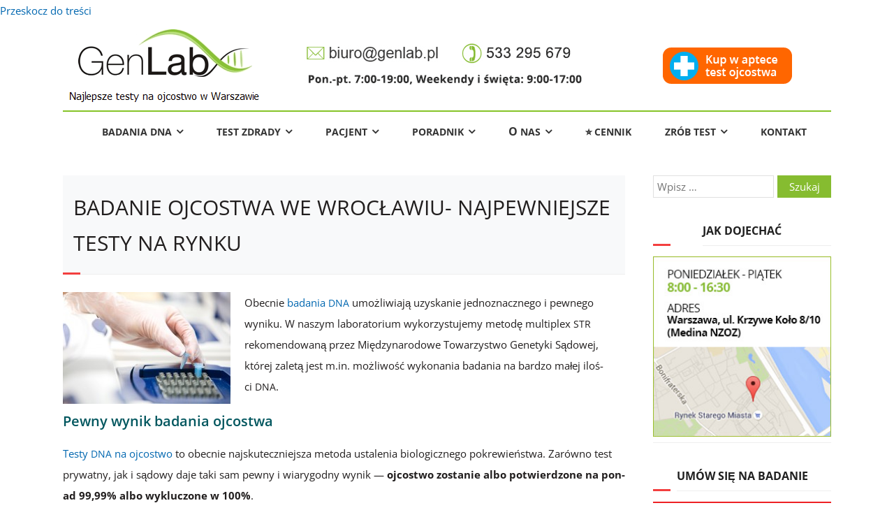

--- FILE ---
content_type: text/html; charset=UTF-8
request_url: https://genlab.pl/badanie-ojcostwa-wroclaw/
body_size: 19458
content:
<!DOCTYPE html><html lang="pl-PL"><head><meta charset="UTF-8" /><meta name="viewport" content="width=device-width" /><link rel="profile" href="https://gmpg.org/xfn/11" /><link rel="pingback" href="" /><!--[if lt IE 9]> <script src="https://genlab.pl/wp-content/themes/minamaze/lib/scripts/html5.js" type="text/javascript"></script> <![endif]--> <script src="[data-uri]" defer></script> <noscript>
<img height="1" width="1" src="https://www.facebook.com/tr?id=375070952828159&ev=PageView&noscript=1"/>
</noscript> <script>(function(w,d,s,l,i){w[l]=w[l]||[];w[l].push({'gtm.start':
new Date().getTime(),event:'gtm.js'});var f=d.getElementsByTagName(s)[0],
j=d.createElement(s),dl=l!='dataLayer'?'&l='+l:'';j.async=true;j.src=
'https://www.googletagmanager.com/gtm.js?id='+i+dl;f.parentNode.insertBefore(j,f);
})(window,document,'script','dataLayer','GTM-KJFSL92');</script> <title>Badanie ojcostwa Wrocław - pewny test</title><meta name="dc.title" content="Badanie ojcostwa Wrocław - pewny test"><meta name="dc.description" content="Badanie ojcostwa wykonywane w placówce medycznej we Wrocławiu. Certyfikowane laboratorium. Szybki czas realizacji - wynik w 7 dni roboczych. Dyskrecja."><meta name="dc.relation" content="https://genlab.pl/badanie-ojcostwa-wroclaw/"><meta name="dc.source" content="https://genlab.pl/"><meta name="dc.language" content="pl_PL"><meta name="description" content="Badanie ojcostwa wykonywane w placówce medycznej we Wrocławiu. Certyfikowane laboratorium. Szybki czas realizacji - wynik w 7 dni roboczych. Dyskrecja."><meta name="robots" content="index, follow, max-snippet:-1, max-image-preview:large, max-video-preview:-1"><link rel="canonical" href="https://genlab.pl/badanie-ojcostwa-wroclaw/"><meta property="og:url" content="https://genlab.pl/badanie-ojcostwa-wroclaw/"><meta property="og:site_name" content="Centrum Genetyki GenLab"><meta property="og:locale" content="pl_PL"><meta property="og:type" content="article"><meta property="og:title" content="Badanie ojcostwa Wrocław - pewny test"><meta property="og:description" content="Badanie ojcostwa wykonywane w placówce medycznej we Wrocławiu. Certyfikowane laboratorium. Szybki czas realizacji - wynik w 7 dni roboczych. Dyskrecja."><meta property="fb:pages" content=""><meta property="fb:admins" content=""><meta property="fb:app_id" content=""><meta name="twitter:card" content="summary"><meta name="twitter:title" content="Badanie ojcostwa Wrocław - pewny test"><meta name="twitter:description" content="Badanie ojcostwa wykonywane w placówce medycznej we Wrocławiu. Certyfikowane laboratorium. Szybki czas realizacji - wynik w 7 dni roboczych. Dyskrecja."><link rel='dns-prefetch' href='//fonts.googleapis.com' /><link rel="alternate" type="application/rss+xml" title="Centrum Genetyki GenLab &raquo; Kanał z wpisami" href="https://genlab.pl/feed/" /><link rel="alternate" type="application/rss+xml" title="Centrum Genetyki GenLab &raquo; Kanał z komentarzami" href="https://genlab.pl/comments/feed/" /><link rel="alternate" type="application/rss+xml" title="Centrum Genetyki GenLab &raquo; Badanie ojcostwa we Wrocławiu- najpewniejsze testy na&nbsp;rynku Kanał z komentarzami" href="https://genlab.pl/badanie-ojcostwa-wroclaw/feed/" /><link rel="alternate" title="oEmbed (JSON)" type="application/json+oembed" href="https://genlab.pl/wp-json/oembed/1.0/embed?url=https%3A%2F%2Fgenlab.pl%2Fbadanie-ojcostwa-wroclaw%2F" /><link rel="alternate" title="oEmbed (XML)" type="text/xml+oembed" href="https://genlab.pl/wp-json/oembed/1.0/embed?url=https%3A%2F%2Fgenlab.pl%2Fbadanie-ojcostwa-wroclaw%2F&#038;format=xml" /><style id='wp-img-auto-sizes-contain-inline-css' type='text/css'>img:is([sizes=auto i],[sizes^="auto," i]){contain-intrinsic-size:3000px 1500px}</style><style id='wp-emoji-styles-inline-css' type='text/css'>img.wp-smiley,img.emoji{display:inline!important;border:none!important;box-shadow:none!important;height:1em!important;width:1em!important;margin:0 0.07em!important;vertical-align:-0.1em!important;background:none!important;padding:0!important}</style><link data-optimized="1" rel='stylesheet' id='wp-block-library-css' href='https://genlab.pl/wp-content/litespeed/css/49ec0642959d5317235ee00754cd4e95.css?ver=bdf2a' type='text/css' media='all' /><style id='global-styles-inline-css' type='text/css'>:root{--wp--preset--aspect-ratio--square:1;--wp--preset--aspect-ratio--4-3:4/3;--wp--preset--aspect-ratio--3-4:3/4;--wp--preset--aspect-ratio--3-2:3/2;--wp--preset--aspect-ratio--2-3:2/3;--wp--preset--aspect-ratio--16-9:16/9;--wp--preset--aspect-ratio--9-16:9/16;--wp--preset--color--black:#000000;--wp--preset--color--cyan-bluish-gray:#abb8c3;--wp--preset--color--white:#ffffff;--wp--preset--color--pale-pink:#f78da7;--wp--preset--color--vivid-red:#cf2e2e;--wp--preset--color--luminous-vivid-orange:#ff6900;--wp--preset--color--luminous-vivid-amber:#fcb900;--wp--preset--color--light-green-cyan:#7bdcb5;--wp--preset--color--vivid-green-cyan:#00d084;--wp--preset--color--pale-cyan-blue:#8ed1fc;--wp--preset--color--vivid-cyan-blue:#0693e3;--wp--preset--color--vivid-purple:#9b51e0;--wp--preset--gradient--vivid-cyan-blue-to-vivid-purple:linear-gradient(135deg,rgb(6,147,227) 0%,rgb(155,81,224) 100%);--wp--preset--gradient--light-green-cyan-to-vivid-green-cyan:linear-gradient(135deg,rgb(122,220,180) 0%,rgb(0,208,130) 100%);--wp--preset--gradient--luminous-vivid-amber-to-luminous-vivid-orange:linear-gradient(135deg,rgb(252,185,0) 0%,rgb(255,105,0) 100%);--wp--preset--gradient--luminous-vivid-orange-to-vivid-red:linear-gradient(135deg,rgb(255,105,0) 0%,rgb(207,46,46) 100%);--wp--preset--gradient--very-light-gray-to-cyan-bluish-gray:linear-gradient(135deg,rgb(238,238,238) 0%,rgb(169,184,195) 100%);--wp--preset--gradient--cool-to-warm-spectrum:linear-gradient(135deg,rgb(74,234,220) 0%,rgb(151,120,209) 20%,rgb(207,42,186) 40%,rgb(238,44,130) 60%,rgb(251,105,98) 80%,rgb(254,248,76) 100%);--wp--preset--gradient--blush-light-purple:linear-gradient(135deg,rgb(255,206,236) 0%,rgb(152,150,240) 100%);--wp--preset--gradient--blush-bordeaux:linear-gradient(135deg,rgb(254,205,165) 0%,rgb(254,45,45) 50%,rgb(107,0,62) 100%);--wp--preset--gradient--luminous-dusk:linear-gradient(135deg,rgb(255,203,112) 0%,rgb(199,81,192) 50%,rgb(65,88,208) 100%);--wp--preset--gradient--pale-ocean:linear-gradient(135deg,rgb(255,245,203) 0%,rgb(182,227,212) 50%,rgb(51,167,181) 100%);--wp--preset--gradient--electric-grass:linear-gradient(135deg,rgb(202,248,128) 0%,rgb(113,206,126) 100%);--wp--preset--gradient--midnight:linear-gradient(135deg,rgb(2,3,129) 0%,rgb(40,116,252) 100%);--wp--preset--font-size--small:13px;--wp--preset--font-size--medium:20px;--wp--preset--font-size--large:36px;--wp--preset--font-size--x-large:42px;--wp--preset--spacing--20:0.44rem;--wp--preset--spacing--30:0.67rem;--wp--preset--spacing--40:1rem;--wp--preset--spacing--50:1.5rem;--wp--preset--spacing--60:2.25rem;--wp--preset--spacing--70:3.38rem;--wp--preset--spacing--80:5.06rem;--wp--preset--shadow--natural:6px 6px 9px rgba(0, 0, 0, 0.2);--wp--preset--shadow--deep:12px 12px 50px rgba(0, 0, 0, 0.4);--wp--preset--shadow--sharp:6px 6px 0px rgba(0, 0, 0, 0.2);--wp--preset--shadow--outlined:6px 6px 0px -3px rgb(255, 255, 255), 6px 6px rgb(0, 0, 0);--wp--preset--shadow--crisp:6px 6px 0px rgb(0, 0, 0)}:where(.is-layout-flex){gap:.5em}:where(.is-layout-grid){gap:.5em}body .is-layout-flex{display:flex}.is-layout-flex{flex-wrap:wrap;align-items:center}.is-layout-flex>:is(*,div){margin:0}body .is-layout-grid{display:grid}.is-layout-grid>:is(*,div){margin:0}:where(.wp-block-columns.is-layout-flex){gap:2em}:where(.wp-block-columns.is-layout-grid){gap:2em}:where(.wp-block-post-template.is-layout-flex){gap:1.25em}:where(.wp-block-post-template.is-layout-grid){gap:1.25em}.has-black-color{color:var(--wp--preset--color--black)!important}.has-cyan-bluish-gray-color{color:var(--wp--preset--color--cyan-bluish-gray)!important}.has-white-color{color:var(--wp--preset--color--white)!important}.has-pale-pink-color{color:var(--wp--preset--color--pale-pink)!important}.has-vivid-red-color{color:var(--wp--preset--color--vivid-red)!important}.has-luminous-vivid-orange-color{color:var(--wp--preset--color--luminous-vivid-orange)!important}.has-luminous-vivid-amber-color{color:var(--wp--preset--color--luminous-vivid-amber)!important}.has-light-green-cyan-color{color:var(--wp--preset--color--light-green-cyan)!important}.has-vivid-green-cyan-color{color:var(--wp--preset--color--vivid-green-cyan)!important}.has-pale-cyan-blue-color{color:var(--wp--preset--color--pale-cyan-blue)!important}.has-vivid-cyan-blue-color{color:var(--wp--preset--color--vivid-cyan-blue)!important}.has-vivid-purple-color{color:var(--wp--preset--color--vivid-purple)!important}.has-black-background-color{background-color:var(--wp--preset--color--black)!important}.has-cyan-bluish-gray-background-color{background-color:var(--wp--preset--color--cyan-bluish-gray)!important}.has-white-background-color{background-color:var(--wp--preset--color--white)!important}.has-pale-pink-background-color{background-color:var(--wp--preset--color--pale-pink)!important}.has-vivid-red-background-color{background-color:var(--wp--preset--color--vivid-red)!important}.has-luminous-vivid-orange-background-color{background-color:var(--wp--preset--color--luminous-vivid-orange)!important}.has-luminous-vivid-amber-background-color{background-color:var(--wp--preset--color--luminous-vivid-amber)!important}.has-light-green-cyan-background-color{background-color:var(--wp--preset--color--light-green-cyan)!important}.has-vivid-green-cyan-background-color{background-color:var(--wp--preset--color--vivid-green-cyan)!important}.has-pale-cyan-blue-background-color{background-color:var(--wp--preset--color--pale-cyan-blue)!important}.has-vivid-cyan-blue-background-color{background-color:var(--wp--preset--color--vivid-cyan-blue)!important}.has-vivid-purple-background-color{background-color:var(--wp--preset--color--vivid-purple)!important}.has-black-border-color{border-color:var(--wp--preset--color--black)!important}.has-cyan-bluish-gray-border-color{border-color:var(--wp--preset--color--cyan-bluish-gray)!important}.has-white-border-color{border-color:var(--wp--preset--color--white)!important}.has-pale-pink-border-color{border-color:var(--wp--preset--color--pale-pink)!important}.has-vivid-red-border-color{border-color:var(--wp--preset--color--vivid-red)!important}.has-luminous-vivid-orange-border-color{border-color:var(--wp--preset--color--luminous-vivid-orange)!important}.has-luminous-vivid-amber-border-color{border-color:var(--wp--preset--color--luminous-vivid-amber)!important}.has-light-green-cyan-border-color{border-color:var(--wp--preset--color--light-green-cyan)!important}.has-vivid-green-cyan-border-color{border-color:var(--wp--preset--color--vivid-green-cyan)!important}.has-pale-cyan-blue-border-color{border-color:var(--wp--preset--color--pale-cyan-blue)!important}.has-vivid-cyan-blue-border-color{border-color:var(--wp--preset--color--vivid-cyan-blue)!important}.has-vivid-purple-border-color{border-color:var(--wp--preset--color--vivid-purple)!important}.has-vivid-cyan-blue-to-vivid-purple-gradient-background{background:var(--wp--preset--gradient--vivid-cyan-blue-to-vivid-purple)!important}.has-light-green-cyan-to-vivid-green-cyan-gradient-background{background:var(--wp--preset--gradient--light-green-cyan-to-vivid-green-cyan)!important}.has-luminous-vivid-amber-to-luminous-vivid-orange-gradient-background{background:var(--wp--preset--gradient--luminous-vivid-amber-to-luminous-vivid-orange)!important}.has-luminous-vivid-orange-to-vivid-red-gradient-background{background:var(--wp--preset--gradient--luminous-vivid-orange-to-vivid-red)!important}.has-very-light-gray-to-cyan-bluish-gray-gradient-background{background:var(--wp--preset--gradient--very-light-gray-to-cyan-bluish-gray)!important}.has-cool-to-warm-spectrum-gradient-background{background:var(--wp--preset--gradient--cool-to-warm-spectrum)!important}.has-blush-light-purple-gradient-background{background:var(--wp--preset--gradient--blush-light-purple)!important}.has-blush-bordeaux-gradient-background{background:var(--wp--preset--gradient--blush-bordeaux)!important}.has-luminous-dusk-gradient-background{background:var(--wp--preset--gradient--luminous-dusk)!important}.has-pale-ocean-gradient-background{background:var(--wp--preset--gradient--pale-ocean)!important}.has-electric-grass-gradient-background{background:var(--wp--preset--gradient--electric-grass)!important}.has-midnight-gradient-background{background:var(--wp--preset--gradient--midnight)!important}.has-small-font-size{font-size:var(--wp--preset--font-size--small)!important}.has-medium-font-size{font-size:var(--wp--preset--font-size--medium)!important}.has-large-font-size{font-size:var(--wp--preset--font-size--large)!important}.has-x-large-font-size{font-size:var(--wp--preset--font-size--x-large)!important}</style><style id='classic-theme-styles-inline-css' type='text/css'>/*! This file is auto-generated */
.wp-block-button__link{color:#fff;background-color:#32373c;border-radius:9999px;box-shadow:none;text-decoration:none;padding:calc(.667em + 2px) calc(1.333em + 2px);font-size:1.125em}.wp-block-file__button{background:#32373c;color:#fff;text-decoration:none}</style><link data-optimized="1" rel='stylesheet' id='contact-form-7-css' href='https://genlab.pl/wp-content/litespeed/css/0f8167bccf37cc15090436cf0bb5da4a.css?ver=c7f02' type='text/css' media='all' /><link data-optimized="1" rel='stylesheet' id='fontawesome-css' href='https://genlab.pl/wp-content/litespeed/css/1031e7ae4b196cfc0dc0287bbef7f0e0.css?ver=cda25' type='text/css' media='all' /><link data-optimized="1" rel='stylesheet' id='omsc-shortcodes-css' href='https://genlab.pl/wp-content/litespeed/css/facf5b4d8cb55c7454143bc4b0f5dc38.css?ver=2f666' type='text/css' media='all' /><link data-optimized="1" rel='stylesheet' id='omsc-shortcodes-tablet-css' href='https://genlab.pl/wp-content/litespeed/css/d760425f0d3d0f11f4abaebf2e92fa33.css?ver=b536f' type='text/css' media='screen and (min-width: 768px) and (max-width: 959px)' /><link data-optimized="1" rel='stylesheet' id='omsc-shortcodes-mobile-css' href='https://genlab.pl/wp-content/litespeed/css/07de40c6b3e4680832235493c6253560.css?ver=ed614' type='text/css' media='screen and (max-width: 767px)' /><link data-optimized="1" rel='stylesheet' id='parent-style-css' href='https://genlab.pl/wp-content/litespeed/css/803cd926546e1a105de27579a0a2e076.css?ver=eb091' type='text/css' media='all' /><link data-optimized="1" rel='stylesheet' id='thinkup-google-fonts-css' href='https://genlab.pl/wp-content/litespeed/css/ee01cc728205a1462f50d201567abcc1.css?ver=abcc1' type='text/css' media='all' /><link data-optimized="1" rel='stylesheet' id='font-awesome-min-css' href='https://genlab.pl/wp-content/litespeed/css/0be67677d3de07932d5c9e14f8cc1e76.css?ver=c4e00' type='text/css' media='all' /><link data-optimized="1" rel='stylesheet' id='font-awesome-cdn-css' href='https://genlab.pl/wp-content/litespeed/css/7b62775bf7fb071cf9a13fd51ec54535.css?ver=7cc1f' type='text/css' media='all' /><link data-optimized="1" rel='stylesheet' id='dashicons-css-css' href='https://genlab.pl/wp-content/litespeed/css/c0a2342346a0c5a22e43bfc3b948dc57.css?ver=74e29' type='text/css' media='all' /><link data-optimized="1" rel='stylesheet' id='bootstrap-css' href='https://genlab.pl/wp-content/litespeed/css/554ff6cbef07db166d5685db532d2acd.css?ver=8cdab' type='text/css' media='all' /><link data-optimized="1" rel='stylesheet' id='prettyPhoto-css' href='https://genlab.pl/wp-content/litespeed/css/36bda29776575c1f0b6e4b4426c36301.css?ver=1f294' type='text/css' media='all' /><link data-optimized="1" rel='stylesheet' id='style-css' href='https://genlab.pl/wp-content/litespeed/css/393acafdacb3dced5731daa6d7cafa22.css?ver=94ea8' type='text/css' media='all' /><link data-optimized="1" rel='stylesheet' id='shortcodes-css' href='https://genlab.pl/wp-content/litespeed/css/308b227b378a8712c37ad8c3bac2d504.css?ver=8e9be' type='text/css' media='all' /><style id='wp-typography-custom-inline-css' type='text/css'>sup,sub{font-size:75%;line-height:100%}sup{vertical-align:60%}sub{vertical-align:-10%}.amp{font-family:Baskerville,"Goudy Old Style",Palatino,"Book Antiqua","Warnock Pro",serif;font-size:1.1em;font-style:italic;font-weight:400;line-height:1em}.caps{font-size:90%}.dquo{margin-left:-.4em}.quo{margin-left:-.2em}.pull-single{margin-left:-.15em}.push-single{margin-right:.15em}.pull-double{margin-left:-.38em}.push-double{margin-right:.38em}</style><style id='wp-typography-safari-font-workaround-inline-css' type='text/css'>body{-webkit-font-feature-settings:"liga";font-feature-settings:"liga";-ms-font-feature-settings:normal}</style><link data-optimized="1" rel='stylesheet' id='sidebarright-css' href='https://genlab.pl/wp-content/litespeed/css/ad55e8f0a8c453af77097ddfe52fe4da.css?ver=8694c' type='text/css' media='all' /><link data-optimized="1" rel='stylesheet' id='responsive-css' href='https://genlab.pl/wp-content/litespeed/css/9b25896500e05374df4339947348db63.css?ver=42e3d' type='text/css' media='all' /><link data-optimized="1" rel='stylesheet' id='dna-appointment-form-jquery-ui-css' href='https://genlab.pl/wp-content/litespeed/css/0149ac84f443b4a97b4a879c30a8679e.css?ver=be73e' type='text/css' media='all' /><link data-optimized="1" rel='stylesheet' id='dna-appointment-form-jquery-ui-theme-css' href='https://genlab.pl/wp-content/litespeed/css/e43bc41325833e9b33c4ecfafa5f6105.css?ver=ca7d3' type='text/css' media='all' /><link data-optimized="1" rel='stylesheet' id='dna-appointment-form-css-css' href='https://genlab.pl/wp-content/litespeed/css/aebdc3895aab720dbd8e3121e780ff88.css?ver=9019d' type='text/css' media='all' /><link data-optimized="1" rel='stylesheet' id='wp-paginate-css' href='https://genlab.pl/wp-content/litespeed/css/de2efff8f975f5b900a80f68f969c829.css?ver=bfd41' type='text/css' media='screen' /><link rel="https://api.w.org/" href="https://genlab.pl/wp-json/" /><link rel="alternate" title="JSON" type="application/json" href="https://genlab.pl/wp-json/wp/v2/pages/621" /><link rel="EditURI" type="application/rsd+xml" title="RSD" href="https://genlab.pl/xmlrpc.php?rsd" /><link rel='shortlink' href='https://genlab.pl/?p=621' /><style>.breadcrumb{list-style:none;margin:0;padding-inline-start:0}.breadcrumb li{margin:0;display:inline-block;position:relative}.breadcrumb li::after{content:' - ';margin-left:5px;margin-right:5px}.breadcrumb li:last-child::after{display:none}</style> <script>(function(i,s,o,g,r,a,m){i['GoogleAnalyticsObject']=r;i[r]=i[r]||function(){
 (i[r].q=i[r].q||[]).push(arguments)},i[r].l=1*new Date();a=s.createElement(o),
 m=s.getElementsByTagName(o)[0];a.async=1;a.src=g;m.parentNode.insertBefore(a,m)
 })(window,document,'script','//www.google-analytics.com/analytics.js','ga');

 ga('create', 'UA-40141668-1', 'auto');
 ga('send', 'pageview');</script> <link data-optimized="1" rel='stylesheet' id='su-icons-css' href='https://genlab.pl/wp-content/litespeed/css/97c7eded4ddb1f78ca71be6e6ac28a83.css?ver=d023c' type='text/css' media='all' /><link data-optimized="1" rel='stylesheet' id='su-shortcodes-css' href='https://genlab.pl/wp-content/litespeed/css/83d31395d51e488f521092d464f1cd61.css?ver=d3212' type='text/css' media='all' /></head><body data-rsssl=1 class="wp-singular page-template-default page page-id-621 wp-theme-minamaze wp-child-theme-minamaze-child layout-responsive header-style1">
<a id="pojo-a11y-skip-content" class="pojo-skip-link pojo-skip-content" tabindex="0" accesskey="s" href="#content">Przeskocz do treści</a><noscript><iframe data-lazyloaded="1" src="about:blank" data-src="https://www.googletagmanager.com/ns.html?id=GTM-KJFSL92" height="0" width="0" style="display:none;visibility:hidden"></iframe><noscript><iframe src="https://www.googletagmanager.com/ns.html?id=GTM-KJFSL92" height="0" width="0" style="display:none;visibility:hidden"></iframe></noscript></noscript><div id="body-core" class="hfeed site"><header id="site-header"><div class="custom-header"><div id="himgs"><div class="splogo"><a href="/" class="hsp hsp-logo">GenLab</a></div><div class="spkont"><i class="hsp hsp-kontakt"><a class="kont-num" href="tel:+48533295679" aria-label="Zadzwoń">&nbsp;</a></i></div><div class="spkup"><a href="/kup-zestaw-do-testu-na-ojcostwo-w-aptece/" class="hsp hsp-kup-test"></a></div><div style="clear:both;"></div></div></div><div id="pre-header"><div class="wrap-safari"><div id="pre-header-core" class="main-navigation"></div></div></div><div id="header"><div id="header-core"><div id="logo"><a rel="home" href="https://genlab.pl/" aria-label="GenLab"></a></div><div id="header-links" class="main-navigation"><div id="header-links-inner" class="header-links"><ul id="menu-menu-glowne" class="menu"><li id="menu-item-5388" class="menu-item menu-item-type-post_type menu-item-object-page menu-item-has-children menu-item-5388"><a href="https://genlab.pl/zrob-badanie-dna/"><span class="caps">BADANIA</span> <span class="caps">DNA</span></a><ul class="sub-menu"><li id="menu-item-3020" class="menu-item menu-item-type-post_type menu-item-object-page menu-item-3020"><a href="https://genlab.pl/badania-dna/prywatny-test-na-ojcostwo/">Prywatny test na ojcostwo</a></li><li id="menu-item-3021" class="menu-item menu-item-type-post_type menu-item-object-page menu-item-3021"><a href="https://genlab.pl/badania-dna/sadowy-test-na-ojcostwo/">Testy na ojcostwo do&nbsp;sądu</a></li><li id="menu-item-5989" class="menu-item menu-item-type-post_type menu-item-object-page menu-item-5989"><a href="https://genlab.pl/pakiet-pewna-mama/">Pakiet Pewna Mama — test na ojcostwo w ciąży i test&nbsp;<span class="caps">NIFTY</span></a></li><li id="menu-item-3249" class="menu-item menu-item-type-post_type menu-item-object-page menu-item-3249"><a href="https://genlab.pl/badania-dna/test-dna-na-pokrewienstwo/">Testy na pokrewieństwo</a></li><li id="menu-item-5389" class="menu-item menu-item-type-post_type menu-item-object-page menu-item-5389"><a href="https://genlab.pl/badania-dna/ustalenie-macierzynstwa/">Ustalenie macierzyństwa</a></li><li id="menu-item-4352" class="menu-item menu-item-type-post_type menu-item-object-page menu-item-4352"><a href="https://genlab.pl/badania-dna/dna-detektyw/">Badania <span class="caps">DNA</span> dla detektywów</a></li><li id="menu-item-5390" class="menu-item menu-item-type-post_type menu-item-object-page menu-item-5390"><a href="https://genlab.pl/badania-dna/ustalenie-ojcostwa-w-czasie-ciazy/">Test na ojcostwo w&nbsp;ciąży</a></li></ul></li><li id="menu-item-4325" class="menu-item menu-item-type-post_type menu-item-object-page menu-item-has-children menu-item-4325"><a href="https://genlab.pl/badania-dna/prosty-test-na-zdrade/"><span class="caps">TEST</span> <span class="caps">ZDRADY</span></a><ul class="sub-menu"><li id="menu-item-5975" class="menu-item menu-item-type-post_type menu-item-object-page menu-item-5975"><a href="https://genlab.pl/dla-pacjenta/jak-wykonac-test-zdrady-poradnik/">Jak wykonać test zdrady? [<span class="caps">PORADNIK</span>]</a></li></ul></li><li id="menu-item-5391" class="menu-item menu-item-type-post_type menu-item-object-page menu-item-has-children menu-item-5391"><a href="https://genlab.pl/dla-pacjenta/"><span class="caps">PACJENT</span></a><ul class="sub-menu"><li id="menu-item-4965" class="menu-item menu-item-type-post_type menu-item-object-page menu-item-4965"><a href="https://genlab.pl/dla-pacjenta/formularze-zlecenia-badania/">Formularze zlecenia badania</a></li><li id="menu-item-1652" class="menu-item menu-item-type-post_type menu-item-object-page menu-item-1652"><a href="https://genlab.pl/dla-pacjenta/raty-preferencyjne-warunki-platnosci/">Test na ojcostwo na&nbsp;raty</a></li><li id="menu-item-3266" class="menu-item menu-item-type-post_type menu-item-object-page menu-item-3266"><a href="https://genlab.pl/dla-pacjenta/jak-odczytac-wynik-testu-na-ojcostwo/">Wynik testu na ojcostwo</a></li><li id="menu-item-3286" class="menu-item menu-item-type-post_type menu-item-object-page menu-item-3286"><a href="https://genlab.pl/dla-pacjenta/zestaw-do-samodzielnego-poboru-materialu-dna/">Zestaw do testu na ojcostwo</a></li></ul></li><li id="menu-item-1874" class="menu-item menu-item-type-post_type menu-item-object-page menu-item-has-children menu-item-1874"><a href="https://genlab.pl/poradnik/"><span class="caps">PORADNIK</span></a><ul class="sub-menu"><li id="menu-item-3014" class="menu-item menu-item-type-post_type menu-item-object-page menu-item-3014"><a href="https://genlab.pl/poradnik/jak-prawidlowo-pobrac-probki/">Jak pobrać próbki do testu na ojcostwo?</a></li><li id="menu-item-3015" class="menu-item menu-item-type-post_type menu-item-object-page menu-item-3015"><a href="https://genlab.pl/poradnik/jak-przechowywac-probki-do-badania-ojcostwa/">Jak przechowywać próbki do badania na ojcostwo?</a></li><li id="menu-item-3310" class="menu-item menu-item-type-post_type menu-item-object-page menu-item-3310"><a href="https://genlab.pl/poradnik/ustalenie-ojcostwa-na-podstawie-grup-krwi/">Jak sprawdzić ojcostwo po grupie krwi?</a></li><li id="menu-item-5393" class="menu-item menu-item-type-post_type menu-item-object-page menu-item-5393"><a href="https://genlab.pl/poradnik/test-na-ojcostwo-w-zagranicznym-laboratorium-czy-to-sie-oplaca/">Test na ojcostwo w zagranicznym laboratorium?</a></li><li id="menu-item-5392" class="menu-item menu-item-type-post_type menu-item-object-page menu-item-5392"><a href="https://genlab.pl/poradnik/badanie_na_ojcostwo/">Ile trwa badanie na ojcostwo?</a></li><li id="menu-item-5394" class="menu-item menu-item-type-custom menu-item-object-custom menu-item-5394"><a href="https://genlab.pl/poradnik/ustalenie-ojcostwa-jak-zamowic-test/">Jak zamówić test na ojcostwo?</a></li><li id="menu-item-5395" class="menu-item menu-item-type-custom menu-item-object-custom menu-item-5395"><a href="https://genlab.pl/poradnik/ustalenie-ojcostwa-po-smierci-domniemanego-ojca/">Test na ojcostwo po śmierci ojca</a></li><li id="menu-item-5396" class="menu-item menu-item-type-custom menu-item-object-custom menu-item-5396"><a href="https://genlab.pl/poradnik/czy-test-sadowy-jest-pewniejszy-od-prywatnego/">Czy test sądowy jest pewniejszy od prywatnego?</a></li><li id="menu-item-5397" class="menu-item menu-item-type-custom menu-item-object-custom menu-item-5397"><a href="https://genlab.pl/poradnik/czy-badania-dna-daja-pewny-i-wiarygodny-wynik/">Czy badania <span class="caps">DNA</span> są wiarygodne?</a></li><li id="menu-item-5398" class="menu-item menu-item-type-custom menu-item-object-custom menu-item-5398"><a href="https://genlab.pl/poradnik/czy-zlecajac-test-na-ojcostwo-trzeba-podac-cel-badania/">Czy zlecając test na ojcostwo trzeba podać cel badania?</a></li><li id="menu-item-5399" class="menu-item menu-item-type-custom menu-item-object-custom menu-item-5399"><a href="https://genlab.pl/poradnik/jak-dyskretnie-pobrac-probki-do-badania-ojcostwa/">Jak dyskretnie pobrać próbki do badania ojcostwa?</a></li><li id="menu-item-5400" class="menu-item menu-item-type-custom menu-item-object-custom menu-item-5400"><a href="https://genlab.pl/poradnik/czy-test-na-ojcostwo-jest-refundowany-przez-nfz/">Czy test na ojcostwo jest refundowany przez&nbsp;<span class="caps">NFZ</span>?</a></li><li id="menu-item-5401" class="menu-item menu-item-type-custom menu-item-object-custom menu-item-5401"><a href="https://genlab.pl/poradnik/czy-test-na-ojcostwo-jest-bezpieczny/">Czy test na ojcostwo jest bezpieczny?</a></li><li id="menu-item-5402" class="menu-item menu-item-type-custom menu-item-object-custom menu-item-5402"><a href="https://genlab.pl/poradnik/badanie-ojcostwa-czy-matka-musi-brac-udzial-w-tescie/">Czy matka musi brać udział w teście na ojcostwo?</a></li><li id="menu-item-5403" class="menu-item menu-item-type-custom menu-item-object-custom menu-item-5403"><a href="https://genlab.pl/poradnik/czy-do-testu-na-ojcostwo-trzeba-byc-na-czczo/">Czy do testu na ojcostwo trzeba być na&nbsp;czczo?</a></li><li id="menu-item-5404" class="menu-item menu-item-type-custom menu-item-object-custom menu-item-5404"><a href="https://genlab.pl/poradnik/badania-ojcostwa-dla-klientow-zagranicznych/">Czy test na ojcostwo można zrobić z zagranicy?</a></li></ul></li><li id="menu-item-1514" class="menu-item menu-item-type-post_type menu-item-object-page menu-item-has-children menu-item-1514"><a href="https://genlab.pl/o-laboratorium-dna/">O <span class="caps">NAS</span></a><ul class="sub-menu"><li id="menu-item-3168" class="menu-item menu-item-type-post_type menu-item-object-page menu-item-3168"><a href="https://genlab.pl/o-laboratorium-dna/certyfikaty-jakosci/">Certyfikaty</a></li><li id="menu-item-3012" class="menu-item menu-item-type-post_type menu-item-object-page menu-item-3012"><a href="https://genlab.pl/o-laboratorium-dna/badanie-ojcostwa-24-markery-dna/">Analiza 24 markerów <span class="caps">DNA</span></a></li><li id="menu-item-3017" class="menu-item menu-item-type-post_type menu-item-object-page menu-item-3017"><a href="https://genlab.pl/o-laboratorium-dna/metoda-badania-ojcostwa/">Metoda badania ojcostwa</a></li><li id="menu-item-3167" class="menu-item menu-item-type-post_type menu-item-object-page menu-item-3167"><a href="https://genlab.pl/o-laboratorium-dna/analiza-statystyczna-na-wyniku-badania-ojcostwa-do-czego-sluzy/">Analiza statystyczna</a></li><li id="menu-item-3718" class="menu-item menu-item-type-post_type menu-item-object-page menu-item-3718"><a href="https://genlab.pl/o-laboratorium-dna/partnerzy/">Partnerzy</a></li></ul></li><li id="menu-item-19" class="menu-item menu-item-type-post_type menu-item-object-page menu-item-19"><a href="https://genlab.pl/cennik/">⭐ <span class="caps">CENNIK</span></a></li><li id="menu-item-5405" class="menu-item menu-item-type-post_type menu-item-object-page menu-item-has-children menu-item-5405"><a href="https://genlab.pl/zrob-badanie-dna/"><span class="caps">ZRÓB</span> <span class="caps">TEST</span></a><ul class="sub-menu"><li id="menu-item-6155" class="menu-item menu-item-type-custom menu-item-object-custom menu-item-6155"><a href="https://genlab.pl/cennik/">Zamów badanie</a></li><li id="menu-item-3084" class="menu-item menu-item-type-post_type menu-item-object-page menu-item-3084"><a href="https://genlab.pl/zrob-badanie-dna/umow-wizyte/">Umów wizytę online</a></li><li id="menu-item-3016" class="menu-item menu-item-type-post_type menu-item-object-page menu-item-3016"><a href="https://genlab.pl/zrob-badanie-dna/kup-zestaw-do-testu-na-ojcostwo-w-aptece/">Test na ojcostwo w aptece</a></li></ul></li><li id="menu-item-18" class="menu-item menu-item-type-post_type menu-item-object-page menu-item-18"><a href="https://genlab.pl/kontakt/"><span class="caps">KONTAKT</span></a></li></ul></div></div><div id="header-responsive"><a class="btn-navbar" data-toggle="collapse" data-target=".nav-collapse"><span class="icon-bar"></span><span class="icon-bar"></span><span class="icon-bar"></span></a><div id="header-responsive-inner" class="responsive-links nav-collapse collapse"><ul id="menu-menu-glowne-1" class=""><li class="menu-item menu-item-type-post_type menu-item-object-page menu-item-has-children menu-item-5388"><a href="https://genlab.pl/zrob-badanie-dna/"><span class="caps">BADANIA</span> <span class="caps">DNA</span></a><ul class="sub-menu"><li class="menu-item menu-item-type-post_type menu-item-object-page menu-item-3020"><a href="https://genlab.pl/badania-dna/prywatny-test-na-ojcostwo/">&nbsp; &nbsp; &nbsp; &nbsp; — Prywatny test na ojcostwo</a></li><li class="menu-item menu-item-type-post_type menu-item-object-page menu-item-3021"><a href="https://genlab.pl/badania-dna/sadowy-test-na-ojcostwo/">&nbsp; &nbsp; &nbsp; &nbsp; — Testy na ojcostwo do&nbsp;sądu</a></li><li class="menu-item menu-item-type-post_type menu-item-object-page menu-item-5989"><a href="https://genlab.pl/pakiet-pewna-mama/">&nbsp; &nbsp; &nbsp; &nbsp; — Pakiet Pewna Mama — test na ojcostwo w ciąży i test&nbsp;<span class="caps">NIFTY</span></a></li><li class="menu-item menu-item-type-post_type menu-item-object-page menu-item-3249"><a href="https://genlab.pl/badania-dna/test-dna-na-pokrewienstwo/">&nbsp; &nbsp; &nbsp; &nbsp; — Testy na pokrewieństwo</a></li><li class="menu-item menu-item-type-post_type menu-item-object-page menu-item-5389"><a href="https://genlab.pl/badania-dna/ustalenie-macierzynstwa/">&nbsp; &nbsp; &nbsp; &nbsp; — Ustalenie macierzyństwa</a></li><li class="menu-item menu-item-type-post_type menu-item-object-page menu-item-4352"><a href="https://genlab.pl/badania-dna/dna-detektyw/">&nbsp; &nbsp; &nbsp; &nbsp; — Badania <span class="caps">DNA</span> dla detektywów</a></li><li class="menu-item menu-item-type-post_type menu-item-object-page menu-item-5390"><a href="https://genlab.pl/badania-dna/ustalenie-ojcostwa-w-czasie-ciazy/">&nbsp; &nbsp; &nbsp; &nbsp; — Test na ojcostwo w&nbsp;ciąży</a></li></ul></li><li class="menu-item menu-item-type-post_type menu-item-object-page menu-item-has-children menu-item-4325"><a href="https://genlab.pl/badania-dna/prosty-test-na-zdrade/"><span class="caps">TEST</span> <span class="caps">ZDRADY</span></a><ul class="sub-menu"><li class="menu-item menu-item-type-post_type menu-item-object-page menu-item-5975"><a href="https://genlab.pl/dla-pacjenta/jak-wykonac-test-zdrady-poradnik/">&nbsp; &nbsp; &nbsp; &nbsp; — Jak wykonać test zdrady? [<span class="caps">PORADNIK</span>]</a></li></ul></li><li class="menu-item menu-item-type-post_type menu-item-object-page menu-item-has-children menu-item-5391"><a href="https://genlab.pl/dla-pacjenta/"><span class="caps">PACJENT</span></a><ul class="sub-menu"><li class="menu-item menu-item-type-post_type menu-item-object-page menu-item-4965"><a href="https://genlab.pl/dla-pacjenta/formularze-zlecenia-badania/">&nbsp; &nbsp; &nbsp; &nbsp; — Formularze zlecenia badania</a></li><li class="menu-item menu-item-type-post_type menu-item-object-page menu-item-1652"><a href="https://genlab.pl/dla-pacjenta/raty-preferencyjne-warunki-platnosci/">&nbsp; &nbsp; &nbsp; &nbsp; — Test na ojcostwo na&nbsp;raty</a></li><li class="menu-item menu-item-type-post_type menu-item-object-page menu-item-3266"><a href="https://genlab.pl/dla-pacjenta/jak-odczytac-wynik-testu-na-ojcostwo/">&nbsp; &nbsp; &nbsp; &nbsp; — Wynik testu na ojcostwo</a></li><li class="menu-item menu-item-type-post_type menu-item-object-page menu-item-3286"><a href="https://genlab.pl/dla-pacjenta/zestaw-do-samodzielnego-poboru-materialu-dna/">&nbsp; &nbsp; &nbsp; &nbsp; — Zestaw do testu na ojcostwo</a></li></ul></li><li class="menu-item menu-item-type-post_type menu-item-object-page menu-item-has-children menu-item-1874"><a href="https://genlab.pl/poradnik/"><span class="caps">PORADNIK</span></a><ul class="sub-menu"><li class="menu-item menu-item-type-post_type menu-item-object-page menu-item-3014"><a href="https://genlab.pl/poradnik/jak-prawidlowo-pobrac-probki/">&nbsp; &nbsp; &nbsp; &nbsp; — Jak pobrać próbki do testu na ojcostwo?</a></li><li class="menu-item menu-item-type-post_type menu-item-object-page menu-item-3015"><a href="https://genlab.pl/poradnik/jak-przechowywac-probki-do-badania-ojcostwa/">&nbsp; &nbsp; &nbsp; &nbsp; — Jak przechowywać próbki do badania na ojcostwo?</a></li><li class="menu-item menu-item-type-post_type menu-item-object-page menu-item-3310"><a href="https://genlab.pl/poradnik/ustalenie-ojcostwa-na-podstawie-grup-krwi/">&nbsp; &nbsp; &nbsp; &nbsp; — Jak sprawdzić ojcostwo po grupie krwi?</a></li><li class="menu-item menu-item-type-post_type menu-item-object-page menu-item-5393"><a href="https://genlab.pl/poradnik/test-na-ojcostwo-w-zagranicznym-laboratorium-czy-to-sie-oplaca/">&nbsp; &nbsp; &nbsp; &nbsp; — Test na ojcostwo w zagranicznym laboratorium?</a></li><li class="menu-item menu-item-type-post_type menu-item-object-page menu-item-5392"><a href="https://genlab.pl/poradnik/badanie_na_ojcostwo/">&nbsp; &nbsp; &nbsp; &nbsp; — Ile trwa badanie na ojcostwo?</a></li><li class="menu-item menu-item-type-custom menu-item-object-custom menu-item-5394"><a href="https://genlab.pl/poradnik/ustalenie-ojcostwa-jak-zamowic-test/">&nbsp; &nbsp; &nbsp; &nbsp; — Jak zamówić test na ojcostwo?</a></li><li class="menu-item menu-item-type-custom menu-item-object-custom menu-item-5395"><a href="https://genlab.pl/poradnik/ustalenie-ojcostwa-po-smierci-domniemanego-ojca/">&nbsp; &nbsp; &nbsp; &nbsp; — Test na ojcostwo po śmierci ojca</a></li><li class="menu-item menu-item-type-custom menu-item-object-custom menu-item-5396"><a href="https://genlab.pl/poradnik/czy-test-sadowy-jest-pewniejszy-od-prywatnego/">&nbsp; &nbsp; &nbsp; &nbsp; — Czy test sądowy jest pewniejszy od prywatnego?</a></li><li class="menu-item menu-item-type-custom menu-item-object-custom menu-item-5397"><a href="https://genlab.pl/poradnik/czy-badania-dna-daja-pewny-i-wiarygodny-wynik/">&nbsp; &nbsp; &nbsp; &nbsp; — Czy badania <span class="caps">DNA</span> są wiarygodne?</a></li><li class="menu-item menu-item-type-custom menu-item-object-custom menu-item-5398"><a href="https://genlab.pl/poradnik/czy-zlecajac-test-na-ojcostwo-trzeba-podac-cel-badania/">&nbsp; &nbsp; &nbsp; &nbsp; — Czy zlecając test na ojcostwo trzeba podać cel badania?</a></li><li class="menu-item menu-item-type-custom menu-item-object-custom menu-item-5399"><a href="https://genlab.pl/poradnik/jak-dyskretnie-pobrac-probki-do-badania-ojcostwa/">&nbsp; &nbsp; &nbsp; &nbsp; — Jak dyskretnie pobrać próbki do badania ojcostwa?</a></li><li class="menu-item menu-item-type-custom menu-item-object-custom menu-item-5400"><a href="https://genlab.pl/poradnik/czy-test-na-ojcostwo-jest-refundowany-przez-nfz/">&nbsp; &nbsp; &nbsp; &nbsp; — Czy test na ojcostwo jest refundowany przez&nbsp;<span class="caps">NFZ</span>?</a></li><li class="menu-item menu-item-type-custom menu-item-object-custom menu-item-5401"><a href="https://genlab.pl/poradnik/czy-test-na-ojcostwo-jest-bezpieczny/">&nbsp; &nbsp; &nbsp; &nbsp; — Czy test na ojcostwo jest bezpieczny?</a></li><li class="menu-item menu-item-type-custom menu-item-object-custom menu-item-5402"><a href="https://genlab.pl/poradnik/badanie-ojcostwa-czy-matka-musi-brac-udzial-w-tescie/">&nbsp; &nbsp; &nbsp; &nbsp; — Czy matka musi brać udział w teście na ojcostwo?</a></li><li class="menu-item menu-item-type-custom menu-item-object-custom menu-item-5403"><a href="https://genlab.pl/poradnik/czy-do-testu-na-ojcostwo-trzeba-byc-na-czczo/">&nbsp; &nbsp; &nbsp; &nbsp; — Czy do testu na ojcostwo trzeba być na&nbsp;czczo?</a></li><li class="menu-item menu-item-type-custom menu-item-object-custom menu-item-5404"><a href="https://genlab.pl/poradnik/badania-ojcostwa-dla-klientow-zagranicznych/">&nbsp; &nbsp; &nbsp; &nbsp; — Czy test na ojcostwo można zrobić z zagranicy?</a></li></ul></li><li class="menu-item menu-item-type-post_type menu-item-object-page menu-item-has-children menu-item-1514"><a href="https://genlab.pl/o-laboratorium-dna/">O <span class="caps">NAS</span></a><ul class="sub-menu"><li class="menu-item menu-item-type-post_type menu-item-object-page menu-item-3168"><a href="https://genlab.pl/o-laboratorium-dna/certyfikaty-jakosci/">&nbsp; &nbsp; &nbsp; &nbsp; — Certyfikaty</a></li><li class="menu-item menu-item-type-post_type menu-item-object-page menu-item-3012"><a href="https://genlab.pl/o-laboratorium-dna/badanie-ojcostwa-24-markery-dna/">&nbsp; &nbsp; &nbsp; &nbsp; — Analiza 24 markerów <span class="caps">DNA</span></a></li><li class="menu-item menu-item-type-post_type menu-item-object-page menu-item-3017"><a href="https://genlab.pl/o-laboratorium-dna/metoda-badania-ojcostwa/">&nbsp; &nbsp; &nbsp; &nbsp; — Metoda badania ojcostwa</a></li><li class="menu-item menu-item-type-post_type menu-item-object-page menu-item-3167"><a href="https://genlab.pl/o-laboratorium-dna/analiza-statystyczna-na-wyniku-badania-ojcostwa-do-czego-sluzy/">&nbsp; &nbsp; &nbsp; &nbsp; — Analiza statystyczna</a></li><li class="menu-item menu-item-type-post_type menu-item-object-page menu-item-3718"><a href="https://genlab.pl/o-laboratorium-dna/partnerzy/">&nbsp; &nbsp; &nbsp; &nbsp; — Partnerzy</a></li></ul></li><li class="menu-item menu-item-type-post_type menu-item-object-page menu-item-19"><a href="https://genlab.pl/cennik/">⭐ <span class="caps">CENNIK</span></a></li><li class="menu-item menu-item-type-post_type menu-item-object-page menu-item-has-children menu-item-5405"><a href="https://genlab.pl/zrob-badanie-dna/"><span class="caps">ZRÓB</span> <span class="caps">TEST</span></a><ul class="sub-menu"><li class="menu-item menu-item-type-custom menu-item-object-custom menu-item-6155"><a href="https://genlab.pl/cennik/">&nbsp; &nbsp; &nbsp; &nbsp; — Zamów badanie</a></li><li class="menu-item menu-item-type-post_type menu-item-object-page menu-item-3084"><a href="https://genlab.pl/zrob-badanie-dna/umow-wizyte/">&nbsp; &nbsp; &nbsp; &nbsp; — Umów wizytę online</a></li><li class="menu-item menu-item-type-post_type menu-item-object-page menu-item-3016"><a href="https://genlab.pl/zrob-badanie-dna/kup-zestaw-do-testu-na-ojcostwo-w-aptece/">&nbsp; &nbsp; &nbsp; &nbsp; — Test na ojcostwo w aptece</a></li></ul></li><li class="menu-item menu-item-type-post_type menu-item-object-page menu-item-18"><a href="https://genlab.pl/kontakt/"><span class="caps">KONTAKT</span></a></li></ul></div></div></div></div></header><div id="content"><div id="content-core"><div id="main"><div id="intro" class="option1"><div id="intro-core"><h1 class="page-title"><span>Badanie ojcostwa we Wrocławiu- najpewniejsze testy na&nbsp;rynku</span></h1></div></div><div id="main-core"><article id="post-621" class="post-621 page type-page status-publish hentry"><p><img data-lazyloaded="1" src="[data-uri]" decoding="async" class="alignleft wp-image-2943" title="Badanie ojcostwa we Wrocławiu" data-src="https://genlab.pl/wp-content/uploads/2015/04/24-markery-300x200.jpg" alt="Badanie ojcostwa we Wrocławiu" width="240" height="160" data-srcset="https://genlab.pl/wp-content/uploads/2015/04/24-markery-300x200.jpg 300w, https://genlab.pl/wp-content/uploads/2015/04/24-markery-480x320.jpg 480w, https://genlab.pl/wp-content/uploads/2015/04/24-markery-320x213.jpg 320w, https://genlab.pl/wp-content/uploads/2015/04/24-markery-240x160.jpg 240w, https://genlab.pl/wp-content/uploads/2015/04/24-markery.jpg 562w" data-sizes="(max-width: 240px) 100vw, 240px"><noscript><img decoding="async" class="alignleft wp-image-2943" title="Badanie ojcostwa we Wrocławiu" src="https://genlab.pl/wp-content/uploads/2015/04/24-markery-300x200.jpg" alt="Badanie ojcostwa we Wrocławiu" width="240" height="160" srcset="https://genlab.pl/wp-content/uploads/2015/04/24-markery-300x200.jpg 300w, https://genlab.pl/wp-content/uploads/2015/04/24-markery-480x320.jpg 480w, https://genlab.pl/wp-content/uploads/2015/04/24-markery-320x213.jpg 320w, https://genlab.pl/wp-content/uploads/2015/04/24-markery-240x160.jpg 240w, https://genlab.pl/wp-content/uploads/2015/04/24-markery.jpg 562w" sizes="(max-width: 240px) 100vw, 240px"></noscript>Obec­nie <a href="https://genlab.pl/badania-dna/">bada­nia <span class="caps">DNA</span></a> umożli­wia­ją uzyskanie jed­noz­nacznego i pewnego wyniku.&nbsp;W naszym lab­o­ra­to­ri­um wyko­rzys­tu­je­my metodę mul­ti­plex <span class="caps">STR</span> rekomen­dowaną przez Między­nar­o­dowe Towarzyst­wo Gene­ty­ki Sądowej, której zaletą jest m.in. możli­wość wyko­na­nia bada­nia na bard­zo małej iloś­ci&nbsp;<span class="caps">DNA</span>.</p><h3>Pewny wynik badania ojcostwa</h3><p><a href="https://genlab.pl/">Testy <span class="caps">DNA</span> na ojcost­wo</a> to obec­nie najskuteczniejsza meto­da ustal­e­nia bio­log­icznego pokrewieńst­wa. Zarówno test pry­wat­ny, jak i sądowy daje taki sam pewny i wiary­god­ny wynik — <strong>ojcost­wo zostanie albo potwierd­zone na pon­ad 99,99% albo wyk­luc­zone w 100%</strong>.</p><p style="text-align: right;"><i class="omsc-icon fa fa-eye fa-lg" style="color:#A7CE39"></i><span style="color: #0067b0;"><a style="color: #0067b0;" href="https://genlab.pl/dla-pacjenta/jak-odczytac-wynik-testu-na-ojcostwo/">Zobacz jak odczy­tać wynik bada­nia na ojcostwo»</a></span></p><p>Lab­o­ra­to­ri­um przyj­mu­jąc prób­ki do anal­izy nie rozdziela ich na bada­nia pry­watne i sądowe, wykony­wane są one w taki sam sposób. Różni­ca pole­ga jedynie na pro­ce­durze pobra­nia próbek.</p><h2 style="text-align: center;">Który test na ojcostwo będzie najlepszy dla Ciebie&nbsp;<i class="omsc-icon fa fa-question fa-3x" style="color:#A7CE39"></i></h2><p style="line-height: 170%; padding-left: 30px; text-align: center;"><img data-lazyloaded="1" src="[data-uri]" fetchpriority="high" decoding="async" class="aligncenter wp-image-2382 size-full" title="Badanie ojcostwa we Wrocławiu" data-src="https://genlab.pl/wp-content/uploads/2013/01/Tabelka-podsumowanie-badan-ojcostwa.png" alt="Badanie ojcostwa we Wrocławiu" width="627" height="353" data-srcset="https://genlab.pl/wp-content/uploads/2013/01/Tabelka-podsumowanie-badan-ojcostwa.png 627w, https://genlab.pl/wp-content/uploads/2013/01/Tabelka-podsumowanie-badan-ojcostwa-300x168.png 300w, https://genlab.pl/wp-content/uploads/2013/01/Tabelka-podsumowanie-badan-ojcostwa-150x84.png 150w, https://genlab.pl/wp-content/uploads/2013/01/Tabelka-podsumowanie-badan-ojcostwa-400x225.png 400w" data-sizes="(max-width: 627px) 100vw, 627px"><noscript><img fetchpriority="high" decoding="async" class="aligncenter wp-image-2382 size-full" title="Badanie ojcostwa we Wrocławiu" src="https://genlab.pl/wp-content/uploads/2013/01/Tabelka-podsumowanie-badan-ojcostwa.png" alt="Badanie ojcostwa we Wrocławiu" width="627" height="353" srcset="https://genlab.pl/wp-content/uploads/2013/01/Tabelka-podsumowanie-badan-ojcostwa.png 627w, https://genlab.pl/wp-content/uploads/2013/01/Tabelka-podsumowanie-badan-ojcostwa-300x168.png 300w, https://genlab.pl/wp-content/uploads/2013/01/Tabelka-podsumowanie-badan-ojcostwa-150x84.png 150w, https://genlab.pl/wp-content/uploads/2013/01/Tabelka-podsumowanie-badan-ojcostwa-400x225.png 400w" sizes="(max-width: 627px) 100vw, 627px"></noscript></p><h3 style="line-height: 170%; text-align: left;"><span style="color: #ffffff;">.</span></h3><h3 style="line-height: 170%; text-align: left;">Pobranie próbek we Wrocławiu</h3><p style="line-height: 170%; text-align: left;">Jeżeli chcieli­by Państ­wo umówić się na pobranie próbek &nbsp;do placów­ki we Wrocław­iu, wystar­czy 1–2 dni przed planowanym pobraniem skon­tak­tować się z nami. Postaramy się umówić &nbsp;na dogod­ny dla Państ­wa ter­min. Na miejs­cu oso­ba z per­son­elu medy­cznego pobierze mate­ri­ał oraz zostanie uzu­pełniony for­mu­la­rz zlece­nia tes­tu. Zapew­ni­amy dyskrecję oraz miłą i fachową obsługę.</p><p style="line-height: 170%; text-align: left;"><span style="color: #ffffff;">.</span></p><h3 style="text-align: left;">Nasz test na ojcostwo wyróżnia:</h3><p style="text-align: left;"><a href="https://genlab.pl/wp-content/uploads/2013/01/strzalka-mala.png"><img data-lazyloaded="1" src="[data-uri]" decoding="async" class="alignnone" title="Badanie ojcostwa we Wrocławiu" data-src="https://genlab.pl/wp-content/uploads/2013/01/strzalka-mala.png" alt="strzalka-mala" width="19" height="9"><noscript><img decoding="async" class="alignnone" title="Badanie ojcostwa we Wrocławiu" src="https://genlab.pl/wp-content/uploads/2013/01/strzalka-mala.png" alt="strzalka-mala" width="19" height="9"></noscript></a> Wyso­ka jakość, która jest reg­u­larnie kon­trolowana przez między­nar­o­dowe ośrod­ki naukowe.<br>
<a href="https://genlab.pl/wp-content/uploads/2013/01/strzalka-mala.png"><img data-lazyloaded="1" src="[data-uri]" decoding="async" class="alignnone" title="Badanie ojcostwa we Wrocławiu" data-src="https://genlab.pl/wp-content/uploads/2013/01/strzalka-mala.png" alt="strzalka-mala" width="19" height="9"><noscript><img decoding="async" class="alignnone" title="Badanie ojcostwa we Wrocławiu" src="https://genlab.pl/wp-content/uploads/2013/01/strzalka-mala.png" alt="strzalka-mala" width="19" height="9"></noscript></a> Zachowanie całkowitej poufnoś­ci i dyskrecji.<br>
<a href="https://genlab.pl/wp-content/uploads/2013/01/strzalka-mala.png"><img data-lazyloaded="1" src="[data-uri]" decoding="async" class="alignnone" title="Badanie ojcostwa we Wrocławiu" data-src="https://genlab.pl/wp-content/uploads/2013/01/strzalka-mala.png" alt="strzalka-mala" width="19" height="9"><noscript><img decoding="async" class="alignnone" title="Badanie ojcostwa we Wrocławiu" src="https://genlab.pl/wp-content/uploads/2013/01/strzalka-mala.png" alt="strzalka-mala" width="19" height="9"></noscript></a> Korzyst­na cena przy zachowa­niu krótkiego ter­minu oczeki­wa­nia na&nbsp;wynik.<br>
<a href="https://genlab.pl/wp-content/uploads/2013/01/strzalka-mala.png"><img data-lazyloaded="1" src="[data-uri]" decoding="async" class="alignnone" title="Badanie ojcostwa we Wrocławiu" data-src="https://genlab.pl/wp-content/uploads/2013/01/strzalka-mala.png" alt="strzalka-mala" width="19" height="9"><noscript><img decoding="async" class="alignnone" title="Badanie ojcostwa we Wrocławiu" src="https://genlab.pl/wp-content/uploads/2013/01/strzalka-mala.png" alt="strzalka-mala" width="19" height="9"></noscript></a> Szy­b­ki czas real­iza­cji bez dodatkowych opłat.<br>
<a href="https://genlab.pl/wp-content/uploads/2013/01/strzalka-mala.png"><img data-lazyloaded="1" src="[data-uri]" decoding="async" class="alignnone" title="Badanie ojcostwa we Wrocławiu" data-src="https://genlab.pl/wp-content/uploads/2013/01/strzalka-mala.png" alt="strzalka-mala" width="19" height="9"><noscript><img decoding="async" class="alignnone" title="Badanie ojcostwa we Wrocławiu" src="https://genlab.pl/wp-content/uploads/2013/01/strzalka-mala.png" alt="strzalka-mala" width="19" height="9"></noscript></a> Pro­fesjon­al­na i miła obsłu­ga Klienta.<br>
<a href="https://genlab.pl/wp-content/uploads/2013/01/strzalka-mala.png"><img data-lazyloaded="1" src="[data-uri]" decoding="async" class="alignnone" title="Badanie ojcostwa we Wrocławiu" data-src="https://genlab.pl/wp-content/uploads/2013/01/strzalka-mala.png" alt="strzalka-mala" width="19" height="9"><noscript><img decoding="async" class="alignnone" title="Badanie ojcostwa we Wrocławiu" src="https://genlab.pl/wp-content/uploads/2013/01/strzalka-mala.png" alt="strzalka-mala" width="19" height="9"></noscript></a> Wiary­god­ność — do każdego wyniku otrzy­mu­ją Państ­wo pro­file genetyczne.</p><h3 style="text-align: left;"><span style="color: #ffffff;">.</span></h3><h3 style="text-align: left;">Samodzielne pobranie próbek</h3><p style="text-align: left;">Stan­dar­d­owym mate­ri­ałem wyko­rzysty­wanym w <a href="https://genlab.pl/o-laboratorium-dna/metoda-badania-ojcostwa/">bada­niu ojcost­wa</a> jest wymaz z wewnętrznej strony policz­ka. Pobranie takiej prób­ki jest bard­zo proste i bezbolesne, dlat­ego z powodze­niem moż­na to zro­bić samodziel­nie w domu. W tym celu wystar­czy zamówić zestaw do pobra­nia próbek.</p><p style="text-align: right;"><span style="color: #0067b0;"><a style="color: #0067b0;" href="https://genlab.pl/poradnik/jak-prawidlowo-pobrac-probki/"><i class="omsc-icon fa fa-eye fa-lg" style="color:#A7CE39"></i>Zobacz jak praw­idłowo pobrać próbki»</a></span></p><p style="text-align: left;">Jeżeli nie mają Państ­wo możli­woś­ci pobra­nia wymazów z policz­ka do <a href="https://genlab.pl/">tes­tu na ojcost­wo</a> moż­na dostar­czyć inne prób­ki, zwane mikroślada­mi. Do tej grupy mate­ri­ałów zal­icza­my: włosy z cebulka­mi, gumę do żucia, chus­teczkę z katarem, smoczek, butelkę i wiele innych. <a href="https://genlab.pl/test-na-ojcostwo-z-niestandardowych-probek/"><span style="color: #0067b0;">Więcej o teś­cie na ojcost­wo z mikrośladów…</span></a></p><p style="text-align: left;"><span style="color: #ffffff;">.</span></p><p style="text-align: left;"></p><div class="su-service"><div class="su-service-title" style="padding-left:38px;min-height:24px;line-height:24px"><i class="sui sui-info" style="font-size:24px;color:#A7CE39"></i> Więcej informacji:</div><div class="su-service-content su-u-clearfix su-u-trim" style="padding-left:38px"><ul><li><a href="https://genlab.pl/o-laboratorium-dna/">O nas</a></li><li><a href="https://genlab.pl/badania-dna/prywatny-test-na-ojcostwo/">Pry­wat­ny test ojcost­wa z wymazu z policzka</a></li><li><a href="https://genlab.pl/test-na-ojcostwo-z-niestandardowych-probek/">Badanie z innych próbek np. włosów, gumy do żucia, chus­tecz­ki z katarem</a></li><li><a href="https://genlab.pl/badania-dna/sadowy-test-na-ojcostwo/">Sądowy test na ojcostwo</a></li><li><a href="https://genlab.pl/poradnik/">Porad­nik klien­ta — artykuły, najczęst­sze pytania</a></li></ul><p style="text-align: left;"></p></div></div><p><span style="font-size: 10pt;">* Więcej na tem­at mikrośladów, które badamy przeczy­tasz w <a href="https://genlab.pl/test-na-ojcostwo-z-niestandardowych-probek/">Test Mikroślad­owy.</a></span><br>
<span style="font-size: 10pt;"> ** Obow­iązu­je tylko wów­czas, gdy prób­ki zostały praw­idłowo pobrane. W prze­ci­wnym wypad­ku może on ulec wydłużeniu.</span><br>
<span style="color: #ffffff;">.</span></p><table><tbody><tr><td style="width: 260px;"><a href="mailto:biuro@genlab.pl"><img data-lazyloaded="1" src="[data-uri]" decoding="async" class="alignleft wp-image-3185 size-full" title="Badanie ojcostwa we Wrocławiu" data-src="https://genlab.pl/wp-content/uploads/2013/01/mail_buttony_dol.jpg" alt="Badanie ojcostwa we Wrocławiu" width="222" height="72"><noscript><img decoding="async" class="alignleft wp-image-3185 size-full" title="Badanie ojcostwa we Wrocławiu" src="https://genlab.pl/wp-content/uploads/2013/01/mail_buttony_dol.jpg" alt="Badanie ojcostwa we Wrocławiu" width="222" height="72"></noscript></a></td><td style="width: 260px;"><img data-lazyloaded="1" src="[data-uri]" decoding="async" class="alignleft wp-image-3186 size-full" title="Badanie ojcostwa we Wrocławiu" data-src="https://genlab.pl/wp-content/uploads/2013/01/zadzwon_button_dol.jpg" alt="Badanie ojcostwa we Wrocławiu" width="221" height="71"><noscript><img decoding="async" class="alignleft wp-image-3186 size-full" title="Badanie ojcostwa we Wrocławiu" src="https://genlab.pl/wp-content/uploads/2013/01/zadzwon_button_dol.jpg" alt="Badanie ojcostwa we Wrocławiu" width="221" height="71"></noscript></td><td style="width: 260px;"><a href="#czat"><img data-lazyloaded="1" src="[data-uri]" decoding="async" class="alignleft wp-image-3187 size-full" title="Badanie ojcostwa we Wrocławiu" data-src="https://genlab.pl/wp-content/uploads/2013/01/skorzystaj_z_czatu_button_dol.jpg" alt="Badanie ojcostwa we Wrocławiu" width="222" height="71"><noscript><img decoding="async" class="alignleft wp-image-3187 size-full" title="Badanie ojcostwa we Wrocławiu" src="https://genlab.pl/wp-content/uploads/2013/01/skorzystaj_z_czatu_button_dol.jpg" alt="Badanie ojcostwa we Wrocławiu" width="222" height="71"></noscript></a></td></tr></tbody></table></article></div></div><div id="sidebar"><div id="sidebar-core"><aside class="widget widget_search"><form method="get" class="searchform" action="https://genlab.pl/" role="Search">
<input type="text" class="search" name="s" value="" placeholder="Wpisz &hellip;" />
<input type="submit" class="searchsubmit" name="submit" value="Szukaj" /></form></aside><aside class="widget shailan_banner_widget"><h3 class="widget-title">Jak dojechać</h3>
<a href="https://genlab.pl/kontakt" target="_self" ><img data-lazyloaded="1" src="[data-uri]" data-src="https://genlab.pl/wp-content/uploads/2016/05/jak_dojechac.jpg" alt="Jak dojechać" title="Jak dojechać" class="banner-image" width="100%" /><noscript><img src="https://genlab.pl/wp-content/uploads/2016/05/jak_dojechac.jpg" alt="Jak dojechać" title="Jak dojechać" class="banner-image" width="100%" /></noscript></a></aside><aside class="widget shailan_banner_widget"><h3 class="widget-title">Umów się na badanie</h3>
<a href="https://genlab.pl/umow-wizyte/" target="_self" ><img data-lazyloaded="1" src="[data-uri]" data-src="https://genlab.pl/wp-content/uploads/2015/09/umowsienabadanie.png" alt="Umów się na badanie" title="Umów się na badanie" class="banner-image" width="100%" /><noscript><img src="https://genlab.pl/wp-content/uploads/2015/09/umowsienabadanie.png" alt="Umów się na badanie" title="Umów się na badanie" class="banner-image" width="100%" /></noscript></a></aside><aside class="widget shailan_banner_widget"><h3 class="widget-title">NOWOŚCI</h3>
<a href="https://genlab.pl/celiakia-zrob-test-dna-i-popraw-jakosc-zycia/" target="_self" ><img data-lazyloaded="1" src="[data-uri]" data-src="https://genlab.pl/wp-content/uploads/2017/07/genlab.jpg" alt="NOWOŚCI" title="NOWOŚCI" class="banner-image" width="100%" /><noscript><img src="https://genlab.pl/wp-content/uploads/2017/07/genlab.jpg" alt="NOWOŚCI" title="NOWOŚCI" class="banner-image" width="100%" /></noscript></a></aside><aside class="widget shailan_banner_widget"><h3 class="widget-title">Przynieś próbki</h3>
<a href="https://genlab.pl/test-na-ojcostwo-z-niestandardowych-probek/" target="_self" ><img data-lazyloaded="1" src="[data-uri]" data-src="https://genlab.pl/wp-content/uploads/2015/05/genlab_mikroslady.jpg" alt="Przynieś próbki" title="Przynieś próbki" class="banner-image" width="100%" /><noscript><img src="https://genlab.pl/wp-content/uploads/2015/05/genlab_mikroslady.jpg" alt="Przynieś próbki" title="Przynieś próbki" class="banner-image" width="100%" /></noscript></a></aside><aside class="widget shailan_banner_widget"><h3 class="widget-title">Tu kupisz domowy test</h3>
<a href="https://genlab.pl/kup-zestaw-do-testu-na-ojcostwo-w-aptece/" target="_self" ><img data-lazyloaded="1" src="[data-uri]" data-src="https://genlab.pl/wp-content/uploads/2015/12/genlab_kup_zestaw_w_aptece_2-1.jpg" alt="Tu kupisz domowy test" title="Tu kupisz domowy test" class="banner-image"  /><noscript><img src="https://genlab.pl/wp-content/uploads/2015/12/genlab_kup_zestaw_w_aptece_2-1.jpg" alt="Tu kupisz domowy test" title="Tu kupisz domowy test" class="banner-image"  /></noscript></a></aside><aside class="widget shailan_banner_widget"><h3 class="widget-title">Analiza 24 markerów DNA</h3>
<a href="https://genlab.pl/badanie-ojcostwa-24-markery-dna/" target="_self" ><img data-lazyloaded="1" src="[data-uri]" data-src="https://genlab.pl/wp-content/uploads/2015/04/genlab_analiza_24_markerow.jpg" alt="Analiza 24 markerów DNA" title="Analiza 24 markerów DNA" class="banner-image"  /><noscript><img src="https://genlab.pl/wp-content/uploads/2015/04/genlab_analiza_24_markerow.jpg" alt="Analiza 24 markerów DNA" title="Analiza 24 markerów DNA" class="banner-image"  /></noscript></a></aside><aside class="widget shailan_banner_widget">
<a href="https://genlab.pl/aktualnosci/genlab-zostal-wirtualnym-opiekunem-psa-lando-schronisko/" target="_self" ><img data-lazyloaded="1" src="[data-uri]" data-src="https://genlab.pl/wp-content/uploads/2015/11/genlab_lando.jpg" alt="GenLab opiekunem Lando" title="GenLab opiekunem Lando" class="banner-image" width="100%" /><noscript><img src="https://genlab.pl/wp-content/uploads/2015/11/genlab_lando.jpg" alt="GenLab opiekunem Lando" title="GenLab opiekunem Lando" class="banner-image" width="100%" /></noscript></a></aside><aside class="widget shailan_banner_widget"><h3 class="widget-title">Bezpłatna porada</h3>
<a href="https://genlab.pl/testy-na-ojcostwo-bezplatne-konsultacje/" target="_self" ><img data-lazyloaded="1" src="[data-uri]" data-src="https://genlab.pl/wp-content/uploads/2015/04/genlab_7_dni_w_tygodniu.jpg" alt="Bezpłatna porada" title="Bezpłatna porada" class="banner-image"  /><noscript><img src="https://genlab.pl/wp-content/uploads/2015/04/genlab_7_dni_w_tygodniu.jpg" alt="Bezpłatna porada" title="Bezpłatna porada" class="banner-image"  /></noscript></a></aside><aside class="widget shailan_banner_widget"><h3 class="widget-title">Wszystko o DNA</h3>
<a href="https://genlab.pl/badania-ojcostwa-najwazniejsze-informacje/" target="_self" ><img data-lazyloaded="1" src="[data-uri]" data-src="https://genlab.pl/wp-content/uploads/2015/04/genlab_poradnik_klienta.jpg" alt="Wszystko o DNA" title="Wszystko o DNA" class="banner-image"  /><noscript><img src="https://genlab.pl/wp-content/uploads/2015/04/genlab_poradnik_klienta.jpg" alt="Wszystko o DNA" title="Wszystko o DNA" class="banner-image"  /></noscript></a></aside><aside class="widget shailan_banner_widget"><h3 class="widget-title">Inne badania DNA</h3>
<a href="https://genlab.pl/aktualnosci/badania-po-poronieniu-warszawa/" target="_self" ><img data-lazyloaded="1" src="[data-uri]" data-src="https://genlab.pl/wp-content/uploads/2015/08/badania_po_poronieniu.jpg" alt="Inne badania DNA" title="Inne badania DNA" class="banner-image" width="100%" /><noscript><img src="https://genlab.pl/wp-content/uploads/2015/08/badania_po_poronieniu.jpg" alt="Inne badania DNA" title="Inne badania DNA" class="banner-image" width="100%" /></noscript></a></aside><aside class="widget shailan_banner_widget"><h3 class="widget-title">NIFTY pro</h3>
<a href="https://genlab.pl/test-nifty-pro/" target="_self" ><img data-lazyloaded="1" src="[data-uri]" data-src="https://genlab.pl/wp-content/uploads/2022/09/Nifty-Warszawa.jpg" alt="NIFTY pro" title="NIFTY pro" class="banner-image" width="100%" /><noscript><img src="https://genlab.pl/wp-content/uploads/2022/09/Nifty-Warszawa.jpg" alt="NIFTY pro" title="NIFTY pro" class="banner-image" width="100%" /></noscript></a></aside></div></div></div></div><footer><div id="footer"><div id="footer-core" class="option3"><div id="footer-col1" class="widget-area"><aside class="widget widget_nav_menu"><h3 class="footer-widget-title"><span>Badania <span class="caps">DNA</span></span></h3><div class="menu-stopka-container"><ul id="menu-stopka" class="menu"><li id="menu-item-3966" class="menu-item menu-item-type-custom menu-item-object-custom menu-item-3966"><a href="https://genlab.pl/badania-dna/prywatny-test-na-ojcostwo/">Test na ojcostwo prywatny</a></li><li id="menu-item-3967" class="menu-item menu-item-type-custom menu-item-object-custom menu-item-3967"><a href="https://genlab.pl/badania-dna/sadowy-test-na-ojcostwo/">Test na ojcostwo do&nbsp;sądu</a></li><li id="menu-item-3968" class="menu-item menu-item-type-custom menu-item-object-custom menu-item-3968"><a href="https://genlab.pl/badania-dna/ustalenie-ojcostwa-w-czasie-ciazy/">Test na ojcostwo w&nbsp;ciąży</a></li><li id="menu-item-3969" class="menu-item menu-item-type-custom menu-item-object-custom menu-item-3969"><a href="https://genlab.pl/test-na-ojcostwo-z-niestandardowych-probek/">Test na ojcostwo z włosów itp.</a></li><li id="menu-item-3972" class="menu-item menu-item-type-post_type menu-item-object-page menu-item-3972"><a href="https://genlab.pl/anonimowe-badanie-ojcostwa/">Anonimowy test ojcostwa</a></li><li id="menu-item-3971" class="menu-item menu-item-type-custom menu-item-object-custom menu-item-3971"><a href="https://genlab.pl/aktualnosci/badania-po-poronieniu-warszawa/">Badania genetyczne</a></li><li id="menu-item-3970" class="menu-item menu-item-type-custom menu-item-object-custom menu-item-3970"><a href="https://genlab.pl/cennik/">Cennik</a></li><li id="menu-item-4893" class="menu-item menu-item-type-post_type menu-item-object-page menu-item-4893"><a href="https://genlab.pl/regulamin-serwisu/">Regulamin sprzedaży</a></li><li id="menu-item-5186" class="menu-item menu-item-type-post_type menu-item-object-page menu-item-5186"><a href="https://genlab.pl/polityka-prywatnosci/">Polityka prywatności</a></li></ul></div></aside></div><div id="footer-col2" class="widget-area"><aside class="widget widget_text"><h3 class="footer-widget-title"><span>Kontakt</span></h3><div class="textwidget"><p><a href="tel:+48533295679">Tel. 533 295&nbsp;679</a></p><p>W tygod­niu od 7:00 do 19:00<br>
W week­endy i świę­ta od 9.00 do 17.00</p><p>E‑mail: biuro@genlab.pl<br>
<a href="/">www.genlab.pl</a></p><p><img data-lazyloaded="1" src="[data-uri]" decoding="async" class="size-full wp-image-5941 alignnone" data-src="https://genlab.pl/wp-content/uploads/2020/10/formy-platnosci-dotpay.png" alt width="100" height="35"><noscript><img decoding="async" class="size-full wp-image-5941 alignnone" src="https://genlab.pl/wp-content/uploads/2020/10/formy-platnosci-dotpay.png" alt width="100" height="35"></noscript> <img data-lazyloaded="1" src="[data-uri]" decoding="async" class="size-full wp-image-5942 alignnone" data-src="https://genlab.pl/wp-content/uploads/2020/10/formy-platnosci-karty.png" alt width="100" height="50"><noscript><img decoding="async" class="size-full wp-image-5942 alignnone" src="https://genlab.pl/wp-content/uploads/2020/10/formy-platnosci-karty.png" alt width="100" height="50"></noscript></p></div></aside></div><div id="footer-col3" class="widget-area"><aside class="widget google-maps-widget"><h3 class="footer-widget-title"><span>Punk Pobrań</span></h3><p><a data-gmw-id="googlemapswidget-2" class="gmw-thumbnail-map gmw-lightbox-enabled" href="#gmw-dialog-googlemapswidget-2"><img data-lazyloaded="1" src="[data-uri]" width="280" height="160" alt="Click to open a larger map" title="Click to open a larger map" data-src="//maps.googleapis.com/maps/api/staticmap?key=AIzaSyAIVCfUEV6vj5-IJYzBuSSyyMj-_BbPiT4&amp;scale=1&amp;format=png&amp;zoom=14&amp;size=280x160&amp;language=en&amp;maptype=roadmap&amp;markers=icon%3A%7CUl.+Krzywe+Ko%C5%82o+8%2F10%2C+Warszawa&amp;center=Ul.+Krzywe+Ko%C5%82o+8%2F10%2C+Warszawa&amp;visual_refresh=true"><noscript><img width="280" height="160" alt="Click to open a larger map" title="Click to open a larger map" src="//maps.googleapis.com/maps/api/staticmap?key=AIzaSyAIVCfUEV6vj5-IJYzBuSSyyMj-_BbPiT4&amp;scale=1&amp;format=png&amp;zoom=14&amp;size=280x160&amp;language=en&amp;maptype=roadmap&amp;markers=icon%3A%7CUl.+Krzywe+Ko%C5%82o+8%2F10%2C+Warszawa&amp;center=Ul.+Krzywe+Ko%C5%82o+8%2F10%2C+Warszawa&amp;visual_refresh=true"></noscript></a></p></aside><aside class="widget widget_text"><div class="textwidget">Warszawa, ul. Krzywe Koło 8/10
<br>
<b>Wizyty Pn-Pt od 8.00-16.30</b></div></aside></div></div></div><div id="sub-footer"><div id="sub-footer-core"></div></div></footer></div><div id="zadzwonteraz"><div class="ztel"><a href="tel:+48881378534"><img src="[data-uri]" width="42" title="Zadzwoń teraz" alt="Zadzwoń teraz">Zadzwoń teraz</a></div></div> <script type="speculationrules">{"prefetch":[{"source":"document","where":{"and":[{"href_matches":"/*"},{"not":{"href_matches":["/wp-*.php","/wp-admin/*","/wp-content/uploads/*","/wp-content/*","/wp-content/plugins/*","/wp-content/themes/minamaze-child/*","/wp-content/themes/minamaze/*","/*\\?(.+)"]}},{"not":{"selector_matches":"a[rel~=\"nofollow\"]"}},{"not":{"selector_matches":".no-prefetch, .no-prefetch a"}}]},"eagerness":"conservative"}]}</script> <script type="text/javascript" src="[data-uri]" defer></script>  <script id="tawk-script" type="text/javascript" src="[data-uri]" defer></script> <div class="gmw-dialog" style="display: none" data-map-height="550" data-map-width="550" data-thumb-height="160" data-thumb-width="280" data-map-skin="light" data-map-iframe-url="https://www.google.com/maps/embed/v1/place?q=Ul.+Krzywe+Ko%C5%82o+8%2F10%2C+Warszawa&amp;attribution_source=Centrum+Genetyki+GenLab&amp;attribution_web_url=https%3A%2F%2Fgenlab.pl&amp;attribution_ios_deep_link_id=comgooglemaps%3A%2F%2F%3Fdaddr%3DUl.+Krzywe+Ko%C5%82o+8%2F10%2C+Warszawa&amp;maptype=roadmap&amp;zoom=14&amp;language=en&amp;key=AIzaSyAIVCfUEV6vj5-IJYzBuSSyyMj-_BbPiT4" id="gmw-dialog-googlemapswidget-2" data-close-button="0" data-show-title="1" data-measure-title="0" data-close-overlay="1" data-close-esc="0"><div class="gmw-map"></div></div> <script type="text/javascript" id="wp-i18n-js-after" src="[data-uri]" defer></script> <script type="text/javascript" id="contact-form-7-js-translations" src="[data-uri]" defer></script> <script type="text/javascript" id="contact-form-7-js-before" src="[data-uri]" defer></script> <script type="text/javascript" src="https://genlab.pl/wp-includes/js/jquery/jquery.min.js?ver=3.7.1" id="jquery-core-js"></script> <script type="text/javascript" id="gmw-js-extra" src="[data-uri]" defer></script> <script id="wp-emoji-settings" type="application/json">{"baseUrl":"https://s.w.org/images/core/emoji/17.0.2/72x72/","ext":".png","svgUrl":"https://s.w.org/images/core/emoji/17.0.2/svg/","svgExt":".svg","source":{"concatemoji":"https://genlab.pl/wp-includes/js/wp-emoji-release.min.js?ver=6.9"}}</script> <script type="module">/*  */
/*! This file is auto-generated */
const a=JSON.parse(document.getElementById("wp-emoji-settings").textContent),o=(window._wpemojiSettings=a,"wpEmojiSettingsSupports"),s=["flag","emoji"];function i(e){try{var t={supportTests:e,timestamp:(new Date).valueOf()};sessionStorage.setItem(o,JSON.stringify(t))}catch(e){}}function c(e,t,n){e.clearRect(0,0,e.canvas.width,e.canvas.height),e.fillText(t,0,0);t=new Uint32Array(e.getImageData(0,0,e.canvas.width,e.canvas.height).data);e.clearRect(0,0,e.canvas.width,e.canvas.height),e.fillText(n,0,0);const a=new Uint32Array(e.getImageData(0,0,e.canvas.width,e.canvas.height).data);return t.every((e,t)=>e===a[t])}function p(e,t){e.clearRect(0,0,e.canvas.width,e.canvas.height),e.fillText(t,0,0);var n=e.getImageData(16,16,1,1);for(let e=0;e<n.data.length;e++)if(0!==n.data[e])return!1;return!0}function u(e,t,n,a){switch(t){case"flag":return n(e,"\ud83c\udff3\ufe0f\u200d\u26a7\ufe0f","\ud83c\udff3\ufe0f\u200b\u26a7\ufe0f")?!1:!n(e,"\ud83c\udde8\ud83c\uddf6","\ud83c\udde8\u200b\ud83c\uddf6")&&!n(e,"\ud83c\udff4\udb40\udc67\udb40\udc62\udb40\udc65\udb40\udc6e\udb40\udc67\udb40\udc7f","\ud83c\udff4\u200b\udb40\udc67\u200b\udb40\udc62\u200b\udb40\udc65\u200b\udb40\udc6e\u200b\udb40\udc67\u200b\udb40\udc7f");case"emoji":return!a(e,"\ud83e\u1fac8")}return!1}function f(e,t,n,a){let r;const o=(r="undefined"!=typeof WorkerGlobalScope&&self instanceof WorkerGlobalScope?new OffscreenCanvas(300,150):document.createElement("canvas")).getContext("2d",{willReadFrequently:!0}),s=(o.textBaseline="top",o.font="600 32px Arial",{});return e.forEach(e=>{s[e]=t(o,e,n,a)}),s}function r(e){var t=document.createElement("script");t.src=e,t.defer=!0,document.head.appendChild(t)}a.supports={everything:!0,everythingExceptFlag:!0},new Promise(t=>{let n=function(){try{var e=JSON.parse(sessionStorage.getItem(o));if("object"==typeof e&&"number"==typeof e.timestamp&&(new Date).valueOf()<e.timestamp+604800&&"object"==typeof e.supportTests)return e.supportTests}catch(e){}return null}();if(!n){if("undefined"!=typeof Worker&&"undefined"!=typeof OffscreenCanvas&&"undefined"!=typeof URL&&URL.createObjectURL&&"undefined"!=typeof Blob)try{var e="postMessage("+f.toString()+"("+[JSON.stringify(s),u.toString(),c.toString(),p.toString()].join(",")+"));",a=new Blob([e],{type:"text/javascript"});const r=new Worker(URL.createObjectURL(a),{name:"wpTestEmojiSupports"});return void(r.onmessage=e=>{i(n=e.data),r.terminate(),t(n)})}catch(e){}i(n=f(s,u,c,p))}t(n)}).then(e=>{for(const n in e)a.supports[n]=e[n],a.supports.everything=a.supports.everything&&a.supports[n],"flag"!==n&&(a.supports.everythingExceptFlag=a.supports.everythingExceptFlag&&a.supports[n]);var t;a.supports.everythingExceptFlag=a.supports.everythingExceptFlag&&!a.supports.flag,a.supports.everything||((t=a.source||{}).concatemoji?r(t.concatemoji):t.wpemoji&&t.twemoji&&(r(t.twemoji),r(t.wpemoji)))});
//# sourceURL=https://genlab.pl/wp-includes/js/wp-emoji-loader.min.js
/*  */</script> <script data-no-optimize="1">window.lazyLoadOptions=Object.assign({},{threshold:300},window.lazyLoadOptions||{});!function(t,e){"object"==typeof exports&&"undefined"!=typeof module?module.exports=e():"function"==typeof define&&define.amd?define(e):(t="undefined"!=typeof globalThis?globalThis:t||self).LazyLoad=e()}(this,function(){"use strict";function e(){return(e=Object.assign||function(t){for(var e=1;e<arguments.length;e++){var n,a=arguments[e];for(n in a)Object.prototype.hasOwnProperty.call(a,n)&&(t[n]=a[n])}return t}).apply(this,arguments)}function o(t){return e({},at,t)}function l(t,e){return t.getAttribute(gt+e)}function c(t){return l(t,vt)}function s(t,e){return function(t,e,n){e=gt+e;null!==n?t.setAttribute(e,n):t.removeAttribute(e)}(t,vt,e)}function i(t){return s(t,null),0}function r(t){return null===c(t)}function u(t){return c(t)===_t}function d(t,e,n,a){t&&(void 0===a?void 0===n?t(e):t(e,n):t(e,n,a))}function f(t,e){et?t.classList.add(e):t.className+=(t.className?" ":"")+e}function _(t,e){et?t.classList.remove(e):t.className=t.className.replace(new RegExp("(^|\\s+)"+e+"(\\s+|$)")," ").replace(/^\s+/,"").replace(/\s+$/,"")}function g(t){return t.llTempImage}function v(t,e){!e||(e=e._observer)&&e.unobserve(t)}function b(t,e){t&&(t.loadingCount+=e)}function p(t,e){t&&(t.toLoadCount=e)}function n(t){for(var e,n=[],a=0;e=t.children[a];a+=1)"SOURCE"===e.tagName&&n.push(e);return n}function h(t,e){(t=t.parentNode)&&"PICTURE"===t.tagName&&n(t).forEach(e)}function a(t,e){n(t).forEach(e)}function m(t){return!!t[lt]}function E(t){return t[lt]}function I(t){return delete t[lt]}function y(e,t){var n;m(e)||(n={},t.forEach(function(t){n[t]=e.getAttribute(t)}),e[lt]=n)}function L(a,t){var o;m(a)&&(o=E(a),t.forEach(function(t){var e,n;e=a,(t=o[n=t])?e.setAttribute(n,t):e.removeAttribute(n)}))}function k(t,e,n){f(t,e.class_loading),s(t,st),n&&(b(n,1),d(e.callback_loading,t,n))}function A(t,e,n){n&&t.setAttribute(e,n)}function O(t,e){A(t,rt,l(t,e.data_sizes)),A(t,it,l(t,e.data_srcset)),A(t,ot,l(t,e.data_src))}function w(t,e,n){var a=l(t,e.data_bg_multi),o=l(t,e.data_bg_multi_hidpi);(a=nt&&o?o:a)&&(t.style.backgroundImage=a,n=n,f(t=t,(e=e).class_applied),s(t,dt),n&&(e.unobserve_completed&&v(t,e),d(e.callback_applied,t,n)))}function x(t,e){!e||0<e.loadingCount||0<e.toLoadCount||d(t.callback_finish,e)}function M(t,e,n){t.addEventListener(e,n),t.llEvLisnrs[e]=n}function N(t){return!!t.llEvLisnrs}function z(t){if(N(t)){var e,n,a=t.llEvLisnrs;for(e in a){var o=a[e];n=e,o=o,t.removeEventListener(n,o)}delete t.llEvLisnrs}}function C(t,e,n){var a;delete t.llTempImage,b(n,-1),(a=n)&&--a.toLoadCount,_(t,e.class_loading),e.unobserve_completed&&v(t,n)}function R(i,r,c){var l=g(i)||i;N(l)||function(t,e,n){N(t)||(t.llEvLisnrs={});var a="VIDEO"===t.tagName?"loadeddata":"load";M(t,a,e),M(t,"error",n)}(l,function(t){var e,n,a,o;n=r,a=c,o=u(e=i),C(e,n,a),f(e,n.class_loaded),s(e,ut),d(n.callback_loaded,e,a),o||x(n,a),z(l)},function(t){var e,n,a,o;n=r,a=c,o=u(e=i),C(e,n,a),f(e,n.class_error),s(e,ft),d(n.callback_error,e,a),o||x(n,a),z(l)})}function T(t,e,n){var a,o,i,r,c;t.llTempImage=document.createElement("IMG"),R(t,e,n),m(c=t)||(c[lt]={backgroundImage:c.style.backgroundImage}),i=n,r=l(a=t,(o=e).data_bg),c=l(a,o.data_bg_hidpi),(r=nt&&c?c:r)&&(a.style.backgroundImage='url("'.concat(r,'")'),g(a).setAttribute(ot,r),k(a,o,i)),w(t,e,n)}function G(t,e,n){var a;R(t,e,n),a=e,e=n,(t=Et[(n=t).tagName])&&(t(n,a),k(n,a,e))}function D(t,e,n){var a;a=t,(-1<It.indexOf(a.tagName)?G:T)(t,e,n)}function S(t,e,n){var a;t.setAttribute("loading","lazy"),R(t,e,n),a=e,(e=Et[(n=t).tagName])&&e(n,a),s(t,_t)}function V(t){t.removeAttribute(ot),t.removeAttribute(it),t.removeAttribute(rt)}function j(t){h(t,function(t){L(t,mt)}),L(t,mt)}function F(t){var e;(e=yt[t.tagName])?e(t):m(e=t)&&(t=E(e),e.style.backgroundImage=t.backgroundImage)}function P(t,e){var n;F(t),n=e,r(e=t)||u(e)||(_(e,n.class_entered),_(e,n.class_exited),_(e,n.class_applied),_(e,n.class_loading),_(e,n.class_loaded),_(e,n.class_error)),i(t),I(t)}function U(t,e,n,a){var o;n.cancel_on_exit&&(c(t)!==st||"IMG"===t.tagName&&(z(t),h(o=t,function(t){V(t)}),V(o),j(t),_(t,n.class_loading),b(a,-1),i(t),d(n.callback_cancel,t,e,a)))}function $(t,e,n,a){var o,i,r=(i=t,0<=bt.indexOf(c(i)));s(t,"entered"),f(t,n.class_entered),_(t,n.class_exited),o=t,i=a,n.unobserve_entered&&v(o,i),d(n.callback_enter,t,e,a),r||D(t,n,a)}function q(t){return t.use_native&&"loading"in HTMLImageElement.prototype}function H(t,o,i){t.forEach(function(t){return(a=t).isIntersecting||0<a.intersectionRatio?$(t.target,t,o,i):(e=t.target,n=t,a=o,t=i,void(r(e)||(f(e,a.class_exited),U(e,n,a,t),d(a.callback_exit,e,n,t))));var e,n,a})}function B(e,n){var t;tt&&!q(e)&&(n._observer=new IntersectionObserver(function(t){H(t,e,n)},{root:(t=e).container===document?null:t.container,rootMargin:t.thresholds||t.threshold+"px"}))}function J(t){return Array.prototype.slice.call(t)}function K(t){return t.container.querySelectorAll(t.elements_selector)}function Q(t){return c(t)===ft}function W(t,e){return e=t||K(e),J(e).filter(r)}function X(e,t){var n;(n=K(e),J(n).filter(Q)).forEach(function(t){_(t,e.class_error),i(t)}),t.update()}function t(t,e){var n,a,t=o(t);this._settings=t,this.loadingCount=0,B(t,this),n=t,a=this,Y&&window.addEventListener("online",function(){X(n,a)}),this.update(e)}var Y="undefined"!=typeof window,Z=Y&&!("onscroll"in window)||"undefined"!=typeof navigator&&/(gle|ing|ro)bot|crawl|spider/i.test(navigator.userAgent),tt=Y&&"IntersectionObserver"in window,et=Y&&"classList"in document.createElement("p"),nt=Y&&1<window.devicePixelRatio,at={elements_selector:".lazy",container:Z||Y?document:null,threshold:300,thresholds:null,data_src:"src",data_srcset:"srcset",data_sizes:"sizes",data_bg:"bg",data_bg_hidpi:"bg-hidpi",data_bg_multi:"bg-multi",data_bg_multi_hidpi:"bg-multi-hidpi",data_poster:"poster",class_applied:"applied",class_loading:"litespeed-loading",class_loaded:"litespeed-loaded",class_error:"error",class_entered:"entered",class_exited:"exited",unobserve_completed:!0,unobserve_entered:!1,cancel_on_exit:!0,callback_enter:null,callback_exit:null,callback_applied:null,callback_loading:null,callback_loaded:null,callback_error:null,callback_finish:null,callback_cancel:null,use_native:!1},ot="src",it="srcset",rt="sizes",ct="poster",lt="llOriginalAttrs",st="loading",ut="loaded",dt="applied",ft="error",_t="native",gt="data-",vt="ll-status",bt=[st,ut,dt,ft],pt=[ot],ht=[ot,ct],mt=[ot,it,rt],Et={IMG:function(t,e){h(t,function(t){y(t,mt),O(t,e)}),y(t,mt),O(t,e)},IFRAME:function(t,e){y(t,pt),A(t,ot,l(t,e.data_src))},VIDEO:function(t,e){a(t,function(t){y(t,pt),A(t,ot,l(t,e.data_src))}),y(t,ht),A(t,ct,l(t,e.data_poster)),A(t,ot,l(t,e.data_src)),t.load()}},It=["IMG","IFRAME","VIDEO"],yt={IMG:j,IFRAME:function(t){L(t,pt)},VIDEO:function(t){a(t,function(t){L(t,pt)}),L(t,ht),t.load()}},Lt=["IMG","IFRAME","VIDEO"];return t.prototype={update:function(t){var e,n,a,o=this._settings,i=W(t,o);{if(p(this,i.length),!Z&&tt)return q(o)?(e=o,n=this,i.forEach(function(t){-1!==Lt.indexOf(t.tagName)&&S(t,e,n)}),void p(n,0)):(t=this._observer,o=i,t.disconnect(),a=t,void o.forEach(function(t){a.observe(t)}));this.loadAll(i)}},destroy:function(){this._observer&&this._observer.disconnect(),K(this._settings).forEach(function(t){I(t)}),delete this._observer,delete this._settings,delete this.loadingCount,delete this.toLoadCount},loadAll:function(t){var e=this,n=this._settings;W(t,n).forEach(function(t){v(t,e),D(t,n,e)})},restoreAll:function(){var e=this._settings;K(e).forEach(function(t){P(t,e)})}},t.load=function(t,e){e=o(e);D(t,e)},t.resetStatus=function(t){i(t)},t}),function(t,e){"use strict";function n(){e.body.classList.add("litespeed_lazyloaded")}function a(){console.log("[LiteSpeed] Start Lazy Load"),o=new LazyLoad(Object.assign({},t.lazyLoadOptions||{},{elements_selector:"[data-lazyloaded]",callback_finish:n})),i=function(){o.update()},t.MutationObserver&&new MutationObserver(i).observe(e.documentElement,{childList:!0,subtree:!0,attributes:!0})}var o,i;t.addEventListener?t.addEventListener("load",a,!1):t.attachEvent("onload",a)}(window,document);</script><script data-optimized="1" src="https://genlab.pl/wp-content/litespeed/js/48640a6ac555cbe0fc204c3d2b2c0a9d.js?ver=6cd53" defer></script></body></html>
<!-- Page optimized by LiteSpeed Cache @2026-01-15 16:19:18 -->

<!-- Page cached by LiteSpeed Cache 7.7 on 2026-01-15 16:19:18 -->

--- FILE ---
content_type: text/css
request_url: https://genlab.pl/wp-content/litespeed/css/c0a2342346a0c5a22e43bfc3b948dc57.css?ver=74e29
body_size: 20913
content:
@font-face{font-family:"dashicons";src:url(/wp-content/themes/minamaze/lib/extentions/dashicons/css/fonts/dashicons.eot)}@font-face{font-family:"dashicons";src:url([data-uri]) format('woff'),url(/wp-content/themes/minamaze/lib/extentions/dashicons/css/fonts/dashicons.ttf) format("truetype"),url("/wp-content/themes/minamaze/lib/extentions/dashicons/css/fonts/dashicons.svg#dashicons") format("svg");font-weight:400;font-style:normal}.dashicons{display:inline-block;width:20px;height:20px;-webkit-font-smoothing:antialiased;-moz-osx-font-smoothing:grayscale;font-size:20px;line-height:1;font-family:"dashicons";text-decoration:inherit;font-weight:400;font-style:normal;vertical-align:top;-moz-transition:color .1s ease-in 0;-webkit-transition:color .1s ease-in 0;text-align:center}.dashicons-menu:before{content:"\f333"}.dashicons-admin-site:before{content:"\f319"}.dashicons-dashboard:before{content:"\f226"}.dashicons-admin-media:before{content:"\f104"}.dashicons-admin-page:before{content:"\f105"}.dashicons-admin-comments:before{content:"\f101"}.dashicons-admin-appearance:before{content:"\f100"}.dashicons-admin-plugins:before{content:"\f106"}.dashicons-admin-users:before{content:"\f110"}.dashicons-admin-tools:before{content:"\f107"}.dashicons-admin-settings:before{content:"\f108"}.dashicons-admin-network:before{content:"\f112"}.dashicons-admin-generic:before{content:"\f111"}.dashicons-admin-home:before{content:"\f102"}.dashicons-admin-collapse:before{content:"\f148"}.dashicons-admin-links:before,.dashicons-format-links:before{content:"\f103"}.dashicons-admin-post:before,.dashicons-format-standard:before{content:"\f109"}.dashicons-format-image:before{content:"\f128"}.dashicons-format-gallery:before{content:"\f161"}.dashicons-format-audio:before{content:"\f127"}.dashicons-format-video:before{content:"\f126"}.dashicons-format-chat:before{content:"\f125"}.dashicons-format-status:before{content:"\f130"}.dashicons-format-aside:before{content:"\f123"}.dashicons-format-quote:before{content:"\f122"}.dashicons-welcome-write-blog:before,.dashicons-welcome-edit-page:before{content:"\f119"}.dashicons-welcome-add-page:before{content:"\f133"}.dashicons-welcome-view-site:before{content:"\f115"}.dashicons-welcome-widgets-menus:before{content:"\f116"}.dashicons-welcome-comments:before{content:"\f117"}.dashicons-welcome-learn-more:before{content:"\f118"}.dashicons-image-crop:before{content:"\f165"}.dashicons-image-rotate-left:before{content:"\f166"}.dashicons-image-rotate-right:before{content:"\f167"}.dashicons-image-flip-vertical:before{content:"\f168"}.dashicons-image-flip-horizontal:before{content:"\f169"}.dashicons-undo:before{content:"\f171"}.dashicons-redo:before{content:"\f172"}.dashicons-editor-bold:before{content:"\f200"}.dashicons-editor-italic:before{content:"\f201"}.dashicons-editor-ul:before{content:"\f203"}.dashicons-editor-ol:before{content:"\f204"}.dashicons-editor-quote:before{content:"\f205"}.dashicons-editor-alignleft:before{content:"\f206"}.dashicons-editor-aligncenter:before{content:"\f207"}.dashicons-editor-alignright:before{content:"\f208"}.dashicons-editor-insertmore:before{content:"\f209"}.dashicons-editor-spellcheck:before{content:"\f210"}.dashicons-editor-distractionfree:before{content:"\f211"}.dashicons-editor-kitchensink:before{content:"\f212"}.dashicons-editor-underline:before{content:"\f213"}.dashicons-editor-justify:before{content:"\f214"}.dashicons-editor-textcolor:before{content:"\f215"}.dashicons-editor-paste-word:before{content:"\f216"}.dashicons-editor-paste-text:before{content:"\f217"}.dashicons-editor-removeformatting:before{content:"\f218"}.dashicons-editor-video:before{content:"\f219"}.dashicons-editor-customchar:before{content:"\f220"}.dashicons-editor-outdent:before{content:"\f221"}.dashicons-editor-indent:before{content:"\f222"}.dashicons-editor-help:before{content:"\f223"}.dashicons-editor-strikethrough:before{content:"\f224"}.dashicons-editor-unlink:before{content:"\f225"}.dashicons-editor-rtl:before{content:"\f320"}.dashicons-editor-break:before{content:"\f474"}.dashicons-editor-code:before{content:"\f475"}.dashicons-editor-paragraph:before{content:"\f476"}.dashicons-align-left:before{content:"\f135"}.dashicons-align-right:before{content:"\f136"}.dashicons-align-center:before{content:"\f134"}.dashicons-align-none:before{content:"\f138"}.dashicons-lock:before{content:"\f160"}.dashicons-calendar:before{content:"\f145"}.dashicons-visibility:before{content:"\f177"}.dashicons-post-status:before{content:"\f173"}.dashicons-edit:before{content:"\f464"}.dashicons-trash:before{content:"\f182"}.dashicons-arrow-up:before{content:"\f142"}.dashicons-arrow-down:before{content:"\f140"}.dashicons-arrow-left:before{content:"\f141"}.dashicons-arrow-right:before{content:"\f139"}.dashicons-arrow-up-alt:before{content:"\f342"}.dashicons-arrow-down-alt:before{content:"\f346"}.dashicons-arrow-left-alt:before{content:"\f340"}.dashicons-arrow-right-alt:before{content:"\f344"}.dashicons-arrow-up-alt2:before{content:"\f343"}.dashicons-arrow-down-alt2:before{content:"\f347"}.dashicons-arrow-left-alt2:before{content:"\f341"}.dashicons-arrow-right-alt2:before{content:"\f345"}.dashicons-leftright:before{content:"\f229"}.dashicons-sort:before{content:"\f156"}.dashicons-list-view:before{content:"\f163"}.dashicons-exerpt-view:before{content:"\f164"}.dashicons-share:before{content:"\f237"}.dashicons-share1:before{content:"\f237"}.dashicons-share-alt:before{content:"\f240"}.dashicons-share-alt2:before{content:"\f242"}.dashicons-twitter:before{content:"\f301"}.dashicons-rss:before{content:"\f303"}.dashicons-email:before{content:"\f465"}.dashicons-email-alt:before{content:"\f466"}.dashicons-facebook:before{content:"\f304"}.dashicons-facebook-alt:before{content:"\f305"}.dashicons-networking:before{content:"\f325"}.dashicons-googleplus:before{content:"\f462"}.dashicons-hammer:before{content:"\f308"}.dashicons-art:before{content:"\f309"}.dashicons-migrate:before{content:"\f310"}.dashicons-performance:before{content:"\f311"}.dashicons-wordpress:before{content:"\f120"}.dashicons-wordpress-alt:before{content:"\f324"}.dashicons-pressthis:before{content:"\f157"}.dashicons-update:before{content:"\f463"}.dashicons-screenoptions:before{content:"\f180"}.dashicons-info:before{content:"\f348"}.dashicons-cart:before{content:"\f174"}.dashicons-feedback:before{content:"\f175"}.dashicons-cloud:before{content:"\f176"}.dashicons-translation:before{content:"\f326"}.dashicons-tag:before{content:"\f323"}.dashicons-category:before{content:"\f318"}.dashicons-yes:before{content:"\f147"}.dashicons-no:before{content:"\f158"}.dashicons-no-alt:before{content:"\f335"}.dashicons-plus:before{content:"\f132"}.dashicons-minus:before{content:"\f460"}.dashicons-dismiss:before{content:"\f153"}.dashicons-marker:before{content:"\f159"}.dashicons-star-filled:before{content:"\f155"}.dashicons-star-half:before{content:"\f459"}.dashicons-star-empty:before{content:"\f154"}.dashicons-flag:before{content:"\f227"}.dashicons-location:before{content:"\f230"}.dashicons-location-alt:before{content:"\f231"}.dashicons-camera:before{content:"\f306"}.dashicons-images-alt:before{content:"\f232"}.dashicons-images-alt2:before{content:"\f233"}.dashicons-video-alt:before{content:"\f234"}.dashicons-video-alt2:before{content:"\f235"}.dashicons-video-alt3:before{content:"\f236"}.dashicons-vault:before{content:"\f178"}.dashicons-shield:before{content:"\f332"}.dashicons-shield-alt:before{content:"\f334"}.dashicons-sos:before{content:"\f468"}.dashicons-search:before{content:"\f179"}.dashicons-slides:before{content:"\f181"}.dashicons-analytics:before{content:"\f183"}.dashicons-chart-pie:before{content:"\f184"}.dashicons-chart-bar:before{content:"\f185"}.dashicons-chart-line:before{content:"\f238"}.dashicons-chart-area:before{content:"\f239"}.dashicons-groups:before{content:"\f307"}.dashicons-businessman:before{content:"\f338"}.dashicons-id:before{content:"\f336"}.dashicons-id-alt:before{content:"\f337"}.dashicons-products:before{content:"\f312"}.dashicons-awards:before{content:"\f313"}.dashicons-forms:before{content:"\f314"}.dashicons-testimonial:before{content:"\f473"}.dashicons-portfolio:before{content:"\f322"}.dashicons-book:before{content:"\f330"}.dashicons-book-alt:before{content:"\f331"}.dashicons-download:before{content:"\f316"}.dashicons-upload:before{content:"\f317"}.dashicons-backup:before{content:"\f321"}.dashicons-clock:before{content:"\f469"}.dashicons-lightbulb:before{content:"\f339"}.dashicons-desktop:before{content:"\f472"}.dashicons-tablet:before{content:"\f471"}.dashicons-smartphone:before{content:"\f470"}.dashicons-smiley:before{content:"\f328"}

--- FILE ---
content_type: text/css
request_url: https://genlab.pl/wp-content/litespeed/css/393acafdacb3dced5731daa6d7cafa22.css?ver=94ea8
body_size: 771
content:
#content-core{overflow:hidden}#header{width:auto}.custom-header{margin:auto;text-align:center;width:100%;line-height:0}.custom-header img{display:inline-block;max-width:100%;margin-bottom:0}.wpcf7-form legend{font-weight:bolder;margin-top:16px}.wpcf7-form input{width:auto}.wpcf7-form input[type="submit"]{margin-top:16px}.wpcf7-form label{width:200px;display:inline-block}.wpcf7-form .fulllabel label{width:auto}.wpcf7-form .wpcf7-list-item.first{margin-left:0}.wpcf7-form .wpcf7-not-valid-tip{margin:10px auto 20px auto}#himgs{max-width:1100px;margin:5px auto 8px auto;padding-bottom:5px;border-bottom:2px solid #86C328}.hsp{background-image:url(/wp-content/themes/minamaze-child/img/hsprite3.png);background-repeat:no-repeat;display:inline-block;overflow:hidden;text-indent:-999px;max-width:100%;-webkit-transition:none;-moz-transition:none;-ms-transition:none;-o-transition:none;transition:none}.hsp-logo{width:291px;height:118px;background-position:-90px -276px}.hsp-kontakt{width:420px;height:99px;background-position:-25px -25px}.hsp-kup-test{width:185px;height:52px;background-position:-25px -174px}.hsp-kup-test:hover{width:185px;height:52px;background-position:-260px -174px}.spkup .hsp{margin-top:33px;margin-bottom:15px}.spkup{float:right}.splogo,.spkont{float:left;text-align:center}.kont-num{display:block;width:50%;float:right;height:60px}@media (max-width:767px){.splogo,.spkont{float:none;display:block;width:100%;-webkit-box-sizing:border-box;-moz-box-sizing:border-box;box-sizing:border-box}.spkup{display:none}.hsp-logo{height:78px}#slider,#introaction{display:none!important}}@media (max-width:480px){.splogo .hsp{background-size:140%;background-position:50% -231px}.spkont .hsp{background-size:114%}.spkup .hsp{margin-top:5px}}@media (min-width:768px) and (max-width:979px){.splogo{width:100%}.spkont{width:60%;text-align:right}.spkup{width:40%}}@media (min-width:980px) and (max-width:1199px){.splogo{width:29%}.spkont{width:47%}.spkup{width:24%}}@media (min-width:1200px){.splogo{width:26%}.spkont{width:47%}.spkup{width:27%}}.banner01{display:block!important}.banner01 h2{color:#7B7B7B;text-align:center;font-weight:400;font-size:22px;margin:24px 0}.banner01 h2 strong{color:#86C129;font-size:28px}.banner01 h3{background:#86C129;border-left:7px solid #328CC8;text-align:center;color:#fff;font-size:20px;padding:11px 0;margin:0 0 5px 0;font-weight:400}.banner01 img{margin:0}.b01-img-in{width:302px;margin:0 auto;text-align:center}.b01l{background-image:url(/wp-content/themes/minamaze-child/img/b01_link.png);background-repeat:no-repeat;display:inline-block;overflow:hidden;text-indent:-999px;max-width:100%;width:191px;height:42px;background-position:0 0;margin-top:28px;-webkit-transition:none;-moz-transition:none;-ms-transition:none;-o-transition:none;transition:none}.b01l:hover{background-position:0 -78px}@media (max-width:768px){.b01-img{width:100%;float:left}}@media (min-width:769px){.b01-img{width:50%;float:left}}#chatbox{width:297px;height:150px;position:fixed;right:15px;top:calc(40% - 80px);color:#fff;padding:0;display:none;z-index:1000}#chatclose{position:absolute;color:#000;font-size:24px;top:-25px;right:2px;font-family:Arial;cursor:pointer}.tpunkty{margin:0!important;padding:0!important}.tpunkty p{padding:0 10px}.stb-center-container{position:fixed!important}@media (max-width:440px){.alignleft{display:block;float:none;margin:0 auto 10px auto}}@media (max-width:650px){#produkt{width:75%!important}.sm-center{float:none!important;display:block;margin-left:auto!important;margin-right:auto!important}}@media (max-width:1199px){#produkt{width:auto}}@media (min-width:768px){.hidden-xs{display:block}.visible-xs{display:none}}@media (max-width:767px){.hidden-xs{display:none}.visible-xs{display:block}}#header .header-links .sub-menu{width:auto}

--- FILE ---
content_type: text/css
request_url: https://genlab.pl/wp-content/litespeed/css/ad55e8f0a8c453af77097ddfe52fe4da.css?ver=8694c
body_size: -88
content:
#main{float:left;width:75%;display:block}#intro,#main-core{margin-right:20px}#sidebar{display:block;float:left;width:25%}#sidebar-core{margin-left:20px}

--- FILE ---
content_type: text/css
request_url: https://genlab.pl/wp-content/litespeed/css/aebdc3895aab720dbd8e3121e780ff88.css?ver=9019d
body_size: 481
content:
.clear{clear:both;display:block;line-height:1px;height:1px;overflow:hidden}.appointmentForm>fieldset{border:none;padding:0;background:#FCFEE6}.appointmentForm>fieldset>legend{background:#688220;border:solid 1px #688220;color:#fbfcfc;font-weight:bolder;line-height:50px;width:90%;padding:0 5%;letter-spacing:1px;cursor:pointer;margin:0}.appointmentForm>fieldset.expanded>legend{background:#829601}.appointmentFormLegendButton{float:right;padding:0 25px 0 25px;font-weight:400;letter-spacing:0;background:url(/wp-content/plugins/dna-appointment-form/img/i_expand.png) no-repeat right center;height:50px}.appointmentForm>fieldset.expanded .appointmentFormLegendButton{background:none}.appointmentFormLegendButtonText{display:block}.appointmentForm>fieldset.expanded .appointmentFormLegendButtonText{display:none}.appointmentFormBookmarkContent{padding:10px 0 10px 0;width:100%;margin-top:-10px;display:none;border:solid 1px #688220;border-top:none}.appointmentForm p{margin:10px auto!important;width:50%}.appointmentForm .input_text{border:solid 1px #868887;display:block;padding:15px 25px;line-height:20px;-webkit-border-radius:3px;-moz-border-radius:3px;border-radius:3px;margin:0px!important}.appointmentForm .input_text input{background:none;border:none;display:block;width:100%}.appointmentForm .input_select{padding:0;width:100%;border:solid 1px #868887;background:url(/wp-content/plugins/dna-appointment-form/img/i_select_expand.png) no-repeat right center;-webkit-border-radius:3px;-moz-border-radius:3px;border-radius:3px;display:block;overflow:hidden}.appointmentForm .input_select select{padding:15px 0 15px 25px;width:105%;border:none;background:none}.appointmentAddresses{display:none;padding:10px 0}.appointmentAddresses table{width:60%;line-height:normal;margin:auto}.appointmentAddresses table td,.appointmentAddresses table th{padding:4px 5px}.appointmentAddresses table th{font-weight:bolder}.appointmentAddresses table td{cursor:pointer}.appointmentAddresses table tr.dbg td{background:#eee}.appointmentAddresses table tr.dbg td.nbg{background:none}.appointmentFormDateIcon{background:url(/wp-content/plugins/dna-appointment-form/img/i_calendar.png) no-repeat center center;width:59px;height:50px;float:right}.appointmentFormDateInfo{color:#c00;font-size:96%;display:block;clear:left}.appointmentFormSubmit,.appointmentFormSubmit[type=submit]{height:auto;color:#f7f7f7;background:#688220;display:block;line-height:30px;text-decoration:none;font-weight:bolder;border:none;margin:auto;padding:10px 20px;font-size:20px;cursor:pointer;-webkit-box-shadow:-2px 2px 1px 0 rgb(50 50 50 / .75);-moz-box-shadow:-2px 2px 1px 0 rgb(50 50 50 / .75);box-shadow:-2px 2px 1px 0 rgb(50 50 50 / .75)}.appointmentFormSubmit:hover{background:#829601}.appointmentForm .input_text.appointmentFormInvalid,.appointmentForm .input_select.appointmentFormInvalid{border:solid 1px #c00}.appointmentFormErrors{border:solid 1px #c00;color:#cc0000!important;background:#ffe5e5;padding:4px 10px!important;font-weight:bolder;line-height:normal}.policyReg{line-height:1.4;text-align:left;display:block;padding:10px}.policyReg label{margin-left:20px;margin-top:-22px;display:block}.policyReg.appointmentFormInvalid{border:1px solid #c00}